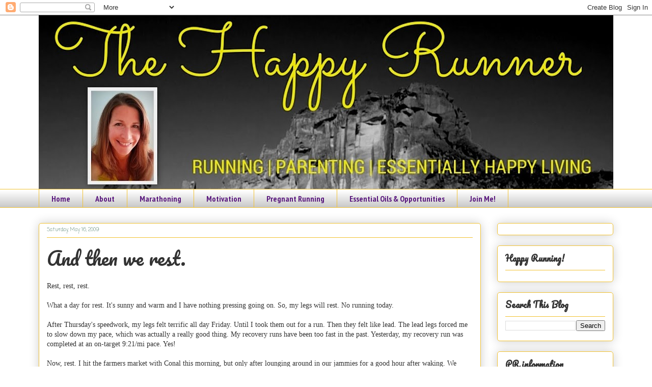

--- FILE ---
content_type: text/html; charset=UTF-8
request_url: https://thehappyrunner.blogspot.com/2009/05/and-then-we-rest.html
body_size: 22850
content:
<!DOCTYPE html>
<html class='v2' dir='ltr' xmlns='http://www.w3.org/1999/xhtml' xmlns:b='http://www.google.com/2005/gml/b' xmlns:data='http://www.google.com/2005/gml/data' xmlns:expr='http://www.google.com/2005/gml/expr'>
<head>
<link href='https://www.blogger.com/static/v1/widgets/335934321-css_bundle_v2.css' rel='stylesheet' type='text/css'/>
<meta content='IE=EmulateIE7' http-equiv='X-UA-Compatible'/>
<meta content='width=1100' name='viewport'/>
<meta content='text/html; charset=UTF-8' http-equiv='Content-Type'/>
<meta content='blogger' name='generator'/>
<link href='https://thehappyrunner.blogspot.com/favicon.ico' rel='icon' type='image/x-icon'/>
<link href='http://thehappyrunner.blogspot.com/2009/05/and-then-we-rest.html' rel='canonical'/>
<link rel="alternate" type="application/atom+xml" title="The Happy Runner - Atom" href="https://thehappyrunner.blogspot.com/feeds/posts/default" />
<link rel="alternate" type="application/rss+xml" title="The Happy Runner - RSS" href="https://thehappyrunner.blogspot.com/feeds/posts/default?alt=rss" />
<link rel="service.post" type="application/atom+xml" title="The Happy Runner - Atom" href="https://www.blogger.com/feeds/4387275476617323454/posts/default" />

<link rel="alternate" type="application/atom+xml" title="The Happy Runner - Atom" href="https://thehappyrunner.blogspot.com/feeds/6269616814125630976/comments/default" />
<!--Can't find substitution for tag [blog.ieCssRetrofitLinks]-->
<meta content='http://thehappyrunner.blogspot.com/2009/05/and-then-we-rest.html' property='og:url'/>
<meta content='And then we rest.' property='og:title'/>
<meta content='Rest, rest, rest. What a day for rest. It&#39;s sunny and warm and I have nothing pressing going on. So, my legs will rest. No running today. Af...' property='og:description'/>
<meta content='running, the happy runner, 5K, marathon, half marathon, half marathon training plans, pregnant running, running mother, 5K training plans, healthy giveaways' name='keywords'/>
<meta content='The Happy Runner' name='author'/>
<title>The Happy Runner: And then we rest.</title>
<style type='text/css'>@font-face{font-family:'Coming Soon';font-style:normal;font-weight:400;font-display:swap;src:url(//fonts.gstatic.com/s/comingsoon/v20/qWcuB6mzpYL7AJ2VfdQR1t-VWDnRsDkg.woff2)format('woff2');unicode-range:U+0000-00FF,U+0131,U+0152-0153,U+02BB-02BC,U+02C6,U+02DA,U+02DC,U+0304,U+0308,U+0329,U+2000-206F,U+20AC,U+2122,U+2191,U+2193,U+2212,U+2215,U+FEFF,U+FFFD;}@font-face{font-family:'PT Sans Narrow';font-style:normal;font-weight:700;font-display:swap;src:url(//fonts.gstatic.com/s/ptsansnarrow/v19/BngSUXNadjH0qYEzV7ab-oWlsbg95AiIW_3CRs-2UEU.woff2)format('woff2');unicode-range:U+0460-052F,U+1C80-1C8A,U+20B4,U+2DE0-2DFF,U+A640-A69F,U+FE2E-FE2F;}@font-face{font-family:'PT Sans Narrow';font-style:normal;font-weight:700;font-display:swap;src:url(//fonts.gstatic.com/s/ptsansnarrow/v19/BngSUXNadjH0qYEzV7ab-oWlsbg95AiBW_3CRs-2UEU.woff2)format('woff2');unicode-range:U+0301,U+0400-045F,U+0490-0491,U+04B0-04B1,U+2116;}@font-face{font-family:'PT Sans Narrow';font-style:normal;font-weight:700;font-display:swap;src:url(//fonts.gstatic.com/s/ptsansnarrow/v19/BngSUXNadjH0qYEzV7ab-oWlsbg95AiLW_3CRs-2UEU.woff2)format('woff2');unicode-range:U+0100-02BA,U+02BD-02C5,U+02C7-02CC,U+02CE-02D7,U+02DD-02FF,U+0304,U+0308,U+0329,U+1D00-1DBF,U+1E00-1E9F,U+1EF2-1EFF,U+2020,U+20A0-20AB,U+20AD-20C0,U+2113,U+2C60-2C7F,U+A720-A7FF;}@font-face{font-family:'PT Sans Narrow';font-style:normal;font-weight:700;font-display:swap;src:url(//fonts.gstatic.com/s/ptsansnarrow/v19/BngSUXNadjH0qYEzV7ab-oWlsbg95AiFW_3CRs-2.woff2)format('woff2');unicode-range:U+0000-00FF,U+0131,U+0152-0153,U+02BB-02BC,U+02C6,U+02DA,U+02DC,U+0304,U+0308,U+0329,U+2000-206F,U+20AC,U+2122,U+2191,U+2193,U+2212,U+2215,U+FEFF,U+FFFD;}@font-face{font-family:'Pacifico';font-style:normal;font-weight:400;font-display:swap;src:url(//fonts.gstatic.com/s/pacifico/v23/FwZY7-Qmy14u9lezJ-6K6MmBp0u-zK4.woff2)format('woff2');unicode-range:U+0460-052F,U+1C80-1C8A,U+20B4,U+2DE0-2DFF,U+A640-A69F,U+FE2E-FE2F;}@font-face{font-family:'Pacifico';font-style:normal;font-weight:400;font-display:swap;src:url(//fonts.gstatic.com/s/pacifico/v23/FwZY7-Qmy14u9lezJ-6D6MmBp0u-zK4.woff2)format('woff2');unicode-range:U+0301,U+0400-045F,U+0490-0491,U+04B0-04B1,U+2116;}@font-face{font-family:'Pacifico';font-style:normal;font-weight:400;font-display:swap;src:url(//fonts.gstatic.com/s/pacifico/v23/FwZY7-Qmy14u9lezJ-6I6MmBp0u-zK4.woff2)format('woff2');unicode-range:U+0102-0103,U+0110-0111,U+0128-0129,U+0168-0169,U+01A0-01A1,U+01AF-01B0,U+0300-0301,U+0303-0304,U+0308-0309,U+0323,U+0329,U+1EA0-1EF9,U+20AB;}@font-face{font-family:'Pacifico';font-style:normal;font-weight:400;font-display:swap;src:url(//fonts.gstatic.com/s/pacifico/v23/FwZY7-Qmy14u9lezJ-6J6MmBp0u-zK4.woff2)format('woff2');unicode-range:U+0100-02BA,U+02BD-02C5,U+02C7-02CC,U+02CE-02D7,U+02DD-02FF,U+0304,U+0308,U+0329,U+1D00-1DBF,U+1E00-1E9F,U+1EF2-1EFF,U+2020,U+20A0-20AB,U+20AD-20C0,U+2113,U+2C60-2C7F,U+A720-A7FF;}@font-face{font-family:'Pacifico';font-style:normal;font-weight:400;font-display:swap;src:url(//fonts.gstatic.com/s/pacifico/v23/FwZY7-Qmy14u9lezJ-6H6MmBp0u-.woff2)format('woff2');unicode-range:U+0000-00FF,U+0131,U+0152-0153,U+02BB-02BC,U+02C6,U+02DA,U+02DC,U+0304,U+0308,U+0329,U+2000-206F,U+20AC,U+2122,U+2191,U+2193,U+2212,U+2215,U+FEFF,U+FFFD;}</style>
<style id='page-skin-1' type='text/css'><!--
/*
-----------------------------------------------
Blogger Template Style
Name:     Awesome Inc.
Designer: Tina Chen
URL:      tinachen.org
----------------------------------------------- */
/* Content
----------------------------------------------- */
body {
font: normal normal 14px Georgia, Utopia, 'Palatino Linotype', Palatino, serif;;
color: #333333;
background: #ffffff none repeat scroll top left;
}
html body .content-outer {
min-width: 0;
max-width: 100%;
width: 100%;
}
a:link {
text-decoration: none;
color: #66d529;
}
a:visited {
text-decoration: none;
color: #3c7d17;
}
a:hover {
text-decoration: underline;
color: #66d529;
}
.body-fauxcolumn-outer .cap-top {
position: absolute;
z-index: 1;
height: 276px;
width: 100%;
background: transparent none repeat-x scroll top left;
_background-image: none;
}
/* Columns
----------------------------------------------- */
.content-inner {
padding: 0;
}
.header-inner .section {
margin: 0 16px;
}
.tabs-inner .section {
margin: 0 16px;
}
.main-inner {
padding-top: 30px;
}
.main-inner .column-center-inner,
.main-inner .column-left-inner,
.main-inner .column-right-inner {
padding: 0 5px;
}
*+html body .main-inner .column-center-inner {
margin-top: -30px;
}
#layout .main-inner .column-center-inner {
margin-top: 0;
}
/* Header
----------------------------------------------- */
.header-outer {
margin: 0 0 0 0;
background: transparent none repeat scroll 0 0;
}
.Header h1 {
font: normal normal 42px Georgia, Utopia, 'Palatino Linotype', Palatino, serif;;
color: #e1ffab;
text-shadow: 0 0 -1px #000000;
}
.Header h1 a {
color: #e1ffab;
}
.Header .description {
font: italic normal 16px Georgia, Utopia, 'Palatino Linotype', Palatino, serif;;
color: #6a9081;
}
.header-inner .Header .titlewrapper,
.header-inner .Header .descriptionwrapper {
padding-left: 0;
padding-right: 0;
margin-bottom: 0;
}
.header-inner .Header .titlewrapper {
padding-top: 22px;
}
/* Tabs
----------------------------------------------- */
.tabs-outer {
overflow: hidden;
position: relative;
background: transparent url(//www.blogblog.com/1kt/awesomeinc/tabs_gradient_light.png) repeat scroll 0 0;
}
#layout .tabs-outer {
overflow: visible;
}
.tabs-cap-top, .tabs-cap-bottom {
position: absolute;
width: 100%;
border-top: 1px solid #f1c232;
}
.tabs-cap-bottom {
bottom: 0;
}
.tabs-inner .widget li a {
display: inline-block;
margin: 0;
padding: .6em 1.5em;
font: normal bold 16px PT Sans Narrow;
color: #58177d;
border-top: 1px solid #f1c232;
border-bottom: 1px solid #f1c232;
border-left: 1px solid #f1c232;
height: 16px;
line-height: 16px;
}
.tabs-inner .widget li:last-child a {
border-right: 1px solid #f1c232;
}
.tabs-inner .widget li.selected a, .tabs-inner .widget li a:hover {
background: #f1c232 url(//www.blogblog.com/1kt/awesomeinc/tabs_gradient_light.png) repeat-x scroll 0 -100px;
color: #ffffff;
}
/* Headings
----------------------------------------------- */
h2 {
font: normal bold 16px Pacifico;
color: #333333;
}
/* Widgets
----------------------------------------------- */
.main-inner .section {
margin: 0 27px;
padding: 0;
}
.main-inner .column-left-outer,
.main-inner .column-right-outer {
margin-top: 0;
}
#layout .main-inner .column-left-outer,
#layout .main-inner .column-right-outer {
margin-top: 0;
}
.main-inner .column-left-inner,
.main-inner .column-right-inner {
background: #ffffff none repeat 0 0;
-moz-box-shadow: 0 0 0 rgba(0, 0, 0, .2);
-webkit-box-shadow: 0 0 0 rgba(0, 0, 0, .2);
-goog-ms-box-shadow: 0 0 0 rgba(0, 0, 0, .2);
box-shadow: 0 0 0 rgba(0, 0, 0, .2);
-moz-border-radius: 5px;
-webkit-border-radius: 5px;
-goog-ms-border-radius: 5px;
border-radius: 5px;
}
#layout .main-inner .column-left-inner,
#layout .main-inner .column-right-inner {
margin-top: 0;
}
.sidebar .widget {
font: normal normal 12px Georgia, Utopia, 'Palatino Linotype', Palatino, serif;;
color: #333333;
}
.sidebar .widget a:link {
color: #e69138;
}
.sidebar .widget a:visited {
color: #3c7d17;
}
.sidebar .widget a:hover {
color: #66d529;
}
.sidebar .widget h2 {
text-shadow: 0 0 -1px #000000;
}
.main-inner .widget {
background-color: #ffffff;
border: 1px solid #f1c232;
padding: 0 15px 15px;
margin: 20px -16px;
-moz-box-shadow: 0 0 20px rgba(0, 0, 0, .2);
-webkit-box-shadow: 0 0 20px rgba(0, 0, 0, .2);
-goog-ms-box-shadow: 0 0 20px rgba(0, 0, 0, .2);
box-shadow: 0 0 20px rgba(0, 0, 0, .2);
-moz-border-radius: 5px;
-webkit-border-radius: 5px;
-goog-ms-border-radius: 5px;
border-radius: 5px;
}
.main-inner .widget h2 {
margin: 0 -0;
padding: .6em 0 .5em;
border-bottom: 1px solid #ffffff;
}
.footer-inner .widget h2 {
padding: 0 0 .4em;
border-bottom: 1px solid #ffffff;
}
.main-inner .widget h2 + div, .footer-inner .widget h2 + div {
border-top: 1px solid #f1c232;
padding-top: 8px;
}
.main-inner .widget .widget-content {
margin: 0 -0;
padding: 7px 0 0;
}
.main-inner .widget ul, .main-inner .widget #ArchiveList ul.flat {
margin: -8px -15px 0;
padding: 0;
list-style: none;
}
.main-inner .widget #ArchiveList {
margin: -8px 0 0;
}
.main-inner .widget ul li, .main-inner .widget #ArchiveList ul.flat li {
padding: .5em 15px;
text-indent: 0;
color: #666666;
border-top: 0 solid #f1c232;
border-bottom: 1px solid #ffffff;
}
.main-inner .widget #ArchiveList ul li {
padding-top: .25em;
padding-bottom: .25em;
}
.main-inner .widget ul li:first-child, .main-inner .widget #ArchiveList ul.flat li:first-child {
border-top: none;
}
.main-inner .widget ul li:last-child, .main-inner .widget #ArchiveList ul.flat li:last-child {
border-bottom: none;
}
.post-body {
position: relative;
}
.main-inner .widget .post-body ul {
padding: 0 2.5em;
margin: .5em 0;
list-style: disc;
}
.main-inner .widget .post-body ul li {
padding: 0.25em 0;
margin-bottom: .25em;
color: #333333;
border: none;
}
.footer-inner .widget ul {
padding: 0;
list-style: none;
}
.widget .zippy {
color: #666666;
}
/* Posts
----------------------------------------------- */
body .main-inner .Blog {
padding: 0;
margin-bottom: 1em;
background-color: transparent;
border: none;
-moz-box-shadow: 0 0 0 rgba(0, 0, 0, 0);
-webkit-box-shadow: 0 0 0 rgba(0, 0, 0, 0);
-goog-ms-box-shadow: 0 0 0 rgba(0, 0, 0, 0);
box-shadow: 0 0 0 rgba(0, 0, 0, 0);
}
.main-inner .section:last-child .Blog:last-child {
padding: 0;
margin-bottom: 1em;
}
.main-inner .widget h2.date-header {
margin: 0 -15px 1px;
padding: 0 0 0 0;
font: normal normal 10px Coming Soon;
color: #6a9081;
background: transparent none no-repeat scroll top left;
border-top: 0 solid #22b18d;
border-bottom: 1px solid #ffffff;
-moz-border-radius-topleft: 0;
-moz-border-radius-topright: 0;
-webkit-border-top-left-radius: 0;
-webkit-border-top-right-radius: 0;
border-top-left-radius: 0;
border-top-right-radius: 0;
position: static;
bottom: 100%;
right: 15px;
text-shadow: 0 0 -1px #000000;
}
.main-inner .widget h2.date-header span {
font: normal normal 10px Coming Soon;
display: block;
padding: .5em 15px;
border-left: 0 solid #22b18d;
border-right: 0 solid #22b18d;
}
.date-outer {
position: relative;
margin: 30px 0 20px;
padding: 0 15px;
background-color: #ffffff;
border: 1px solid #f1c232;
-moz-box-shadow: 0 0 20px rgba(0, 0, 0, .2);
-webkit-box-shadow: 0 0 20px rgba(0, 0, 0, .2);
-goog-ms-box-shadow: 0 0 20px rgba(0, 0, 0, .2);
box-shadow: 0 0 20px rgba(0, 0, 0, .2);
-moz-border-radius: 5px;
-webkit-border-radius: 5px;
-goog-ms-border-radius: 5px;
border-radius: 5px;
}
.date-outer:first-child {
margin-top: 0;
}
.date-outer:last-child {
margin-bottom: 20px;
-moz-border-radius-bottomleft: 5px;
-moz-border-radius-bottomright: 5px;
-webkit-border-bottom-left-radius: 5px;
-webkit-border-bottom-right-radius: 5px;
-goog-ms-border-bottom-left-radius: 5px;
-goog-ms-border-bottom-right-radius: 5px;
border-bottom-left-radius: 5px;
border-bottom-right-radius: 5px;
}
.date-posts {
margin: 0 -0;
padding: 0 0;
clear: both;
}
.post-outer, .inline-ad {
border-top: 1px solid #22b18d;
margin: 0 -0;
padding: 15px 0;
}
.post-outer {
padding-bottom: 10px;
}
.post-outer:first-child {
padding-top: 0;
border-top: none;
}
.post-outer:last-child, .inline-ad:last-child {
border-bottom: none;
}
.post-body {
position: relative;
}
.post-body img {
padding: 8px;
background: #ffffff;
border: 1px solid #ffffff;
-moz-box-shadow: 0 0 20px rgba(0, 0, 0, .2);
-webkit-box-shadow: 0 0 20px rgba(0, 0, 0, .2);
box-shadow: 0 0 20px rgba(0, 0, 0, .2);
-moz-border-radius: 5px;
-webkit-border-radius: 5px;
border-radius: 5px;
}
h3.post-title, h4 {
font: normal normal 36px Pacifico;
color: #333333;
}
h3.post-title a {
font: normal normal 36px Pacifico;
color: #333333;
}
h3.post-title a:hover {
color: #66d529;
text-decoration: underline;
}
.post-header {
margin: 0 0 1em;
}
.post-body {
line-height: 1.4;
}
.post-outer h2 {
color: #333333;
}
.post-footer {
margin: 1.5em 0 0;
}
#blog-pager {
padding: 15px;
font-size: 120%;
background-color: #fafefb;
border: 1px solid #f1c232;
-moz-box-shadow: 0 0 20px rgba(0, 0, 0, .2);
-webkit-box-shadow: 0 0 20px rgba(0, 0, 0, .2);
-goog-ms-box-shadow: 0 0 20px rgba(0, 0, 0, .2);
box-shadow: 0 0 20px rgba(0, 0, 0, .2);
-moz-border-radius: 5px;
-webkit-border-radius: 5px;
-goog-ms-border-radius: 5px;
border-radius: 5px;
-moz-border-radius-topleft: 5px;
-moz-border-radius-topright: 5px;
-webkit-border-top-left-radius: 5px;
-webkit-border-top-right-radius: 5px;
-goog-ms-border-top-left-radius: 5px;
-goog-ms-border-top-right-radius: 5px;
border-top-left-radius: 5px;
border-top-right-radius-topright: 5px;
margin-top: 1em;
}
.blog-feeds, .post-feeds {
margin: 1em 0;
text-align: center;
color: #333333;
}
.blog-feeds a, .post-feeds a {
color: #66d529;
}
.blog-feeds a:visited, .post-feeds a:visited {
color: #3c7d17;
}
.blog-feeds a:hover, .post-feeds a:hover {
color: #66d529;
}
.post-outer .comments {
margin-top: 2em;
}
/* Comments
----------------------------------------------- */
.comments .comments-content .icon.blog-author {
background-repeat: no-repeat;
background-image: url([data-uri]);
}
.comments .comments-content .loadmore a {
border-top: 1px solid #f1c232;
border-bottom: 1px solid #f1c232;
}
.comments .continue {
border-top: 2px solid #f1c232;
}
/* Footer
----------------------------------------------- */
.footer-outer {
margin: -20px 0 -1px;
padding: 20px 0 0;
color: #333333;
overflow: hidden;
}
.footer-fauxborder-left {
border-top: 1px solid #f1c232;
background: #fafefb none repeat scroll 0 0;
-moz-box-shadow: 0 0 20px rgba(0, 0, 0, .2);
-webkit-box-shadow: 0 0 20px rgba(0, 0, 0, .2);
-goog-ms-box-shadow: 0 0 20px rgba(0, 0, 0, .2);
box-shadow: 0 0 20px rgba(0, 0, 0, .2);
margin: 0 -20px;
}
/* Mobile
----------------------------------------------- */
body.mobile {
background-size: auto;
}
.mobile .body-fauxcolumn-outer {
background: transparent none repeat scroll top left;
}
*+html body.mobile .main-inner .column-center-inner {
margin-top: 0;
}
.mobile .main-inner .widget {
padding: 0 0 15px;
}
.mobile .main-inner .widget h2 + div,
.mobile .footer-inner .widget h2 + div {
border-top: none;
padding-top: 0;
}
.mobile .footer-inner .widget h2 {
padding: 0.5em 0;
border-bottom: none;
}
.mobile .main-inner .widget .widget-content {
margin: 0;
padding: 7px 0 0;
}
.mobile .main-inner .widget ul,
.mobile .main-inner .widget #ArchiveList ul.flat {
margin: 0 -15px 0;
}
.mobile .main-inner .widget h2.date-header {
right: 0;
}
.mobile .date-header span {
padding: 0.4em 0;
}
.mobile .date-outer:first-child {
margin-bottom: 0;
border: 1px solid #f1c232;
-moz-border-radius-topleft: 5px;
-moz-border-radius-topright: 5px;
-webkit-border-top-left-radius: 5px;
-webkit-border-top-right-radius: 5px;
-goog-ms-border-top-left-radius: 5px;
-goog-ms-border-top-right-radius: 5px;
border-top-left-radius: 5px;
border-top-right-radius: 5px;
}
.mobile .date-outer {
border-color: #f1c232;
border-width: 0 1px 1px;
}
.mobile .date-outer:last-child {
margin-bottom: 0;
}
.mobile .main-inner {
padding: 0;
}
.mobile .header-inner .section {
margin: 0;
}
.mobile .post-outer, .mobile .inline-ad {
padding: 5px 0;
}
.mobile .tabs-inner .section {
margin: 0 10px;
}
.mobile .main-inner .widget h2 {
margin: 0;
padding: 0;
}
.mobile .main-inner .widget h2.date-header span {
padding: 0;
}
.mobile .main-inner .widget .widget-content {
margin: 0;
padding: 7px 0 0;
}
.mobile #blog-pager {
border: 1px solid transparent;
background: #fafefb none repeat scroll 0 0;
}
.mobile .main-inner .column-left-inner,
.mobile .main-inner .column-right-inner {
background: #ffffff none repeat 0 0;
-moz-box-shadow: none;
-webkit-box-shadow: none;
-goog-ms-box-shadow: none;
box-shadow: none;
}
.mobile .date-posts {
margin: 0;
padding: 0;
}
.mobile .footer-fauxborder-left {
margin: 0;
border-top: inherit;
}
.mobile .main-inner .section:last-child .Blog:last-child {
margin-bottom: 0;
}
.mobile-index-contents {
color: #333333;
}
.mobile .mobile-link-button {
background: #66d529 url(//www.blogblog.com/1kt/awesomeinc/tabs_gradient_light.png) repeat scroll 0 0;
}
.mobile-link-button a:link, .mobile-link-button a:visited {
color: #ffffff;
}
.mobile .tabs-inner .PageList .widget-content {
background: transparent;
border-top: 1px solid;
border-color: #f1c232;
color: #58177d;
}
.mobile .tabs-inner .PageList .widget-content .pagelist-arrow {
border-left: 1px solid #f1c232;
}

--></style>
<style id='template-skin-1' type='text/css'><!--
body {
min-width: 1160px;
}
.content-outer, .content-fauxcolumn-outer, .region-inner {
min-width: 1160px;
max-width: 1160px;
_width: 1160px;
}
.main-inner .columns {
padding-left: 0px;
padding-right: 260px;
}
.main-inner .fauxcolumn-center-outer {
left: 0px;
right: 260px;
/* IE6 does not respect left and right together */
_width: expression(this.parentNode.offsetWidth -
parseInt("0px") -
parseInt("260px") + 'px');
}
.main-inner .fauxcolumn-left-outer {
width: 0px;
}
.main-inner .fauxcolumn-right-outer {
width: 260px;
}
.main-inner .column-left-outer {
width: 0px;
right: 100%;
margin-left: -0px;
}
.main-inner .column-right-outer {
width: 260px;
margin-right: -260px;
}
#layout {
min-width: 0;
}
#layout .content-outer {
min-width: 0;
width: 800px;
}
#layout .region-inner {
min-width: 0;
width: auto;
}
--></style>
<script type='text/javascript'>

  var _gaq = _gaq || [];
  _gaq.push(['_setAccount', 'UA-4966148-1']);
  _gaq.push(['_trackPageview']);

  (function() {
    var ga = document.createElement('script'); ga.type = 'text/javascript'; ga.async = true;
    ga.src = ('https:' == document.location.protocol ? 'https://ssl' : 'http://www') + '.google-analytics.com/ga.js';
    var s = document.getElementsByTagName('script')[0]; s.parentNode.insertBefore(ga, s);
  })();

</script>
<link href='https://www.blogger.com/dyn-css/authorization.css?targetBlogID=4387275476617323454&amp;zx=b8a13d59-cbf0-443c-9fbe-6c36f7f0c09e' media='none' onload='if(media!=&#39;all&#39;)media=&#39;all&#39;' rel='stylesheet'/><noscript><link href='https://www.blogger.com/dyn-css/authorization.css?targetBlogID=4387275476617323454&amp;zx=b8a13d59-cbf0-443c-9fbe-6c36f7f0c09e' rel='stylesheet'/></noscript>
<meta name='google-adsense-platform-account' content='ca-host-pub-1556223355139109'/>
<meta name='google-adsense-platform-domain' content='blogspot.com'/>

</head>
<body class='loading variant-renewable'>
<div class='navbar section' id='navbar'><div class='widget Navbar' data-version='1' id='Navbar1'><script type="text/javascript">
    function setAttributeOnload(object, attribute, val) {
      if(window.addEventListener) {
        window.addEventListener('load',
          function(){ object[attribute] = val; }, false);
      } else {
        window.attachEvent('onload', function(){ object[attribute] = val; });
      }
    }
  </script>
<div id="navbar-iframe-container"></div>
<script type="text/javascript" src="https://apis.google.com/js/platform.js"></script>
<script type="text/javascript">
      gapi.load("gapi.iframes:gapi.iframes.style.bubble", function() {
        if (gapi.iframes && gapi.iframes.getContext) {
          gapi.iframes.getContext().openChild({
              url: 'https://www.blogger.com/navbar/4387275476617323454?po\x3d6269616814125630976\x26origin\x3dhttps://thehappyrunner.blogspot.com',
              where: document.getElementById("navbar-iframe-container"),
              id: "navbar-iframe"
          });
        }
      });
    </script><script type="text/javascript">
(function() {
var script = document.createElement('script');
script.type = 'text/javascript';
script.src = '//pagead2.googlesyndication.com/pagead/js/google_top_exp.js';
var head = document.getElementsByTagName('head')[0];
if (head) {
head.appendChild(script);
}})();
</script>
</div></div>
<div class='body-fauxcolumns'>
<div class='fauxcolumn-outer body-fauxcolumn-outer'>
<div class='cap-top'>
<div class='cap-left'></div>
<div class='cap-right'></div>
</div>
<div class='fauxborder-left'>
<div class='fauxborder-right'></div>
<div class='fauxcolumn-inner'>
</div>
</div>
<div class='cap-bottom'>
<div class='cap-left'></div>
<div class='cap-right'></div>
</div>
</div>
</div>
<div class='content'>
<div class='content-fauxcolumns'>
<div class='fauxcolumn-outer content-fauxcolumn-outer'>
<div class='cap-top'>
<div class='cap-left'></div>
<div class='cap-right'></div>
</div>
<div class='fauxborder-left'>
<div class='fauxborder-right'></div>
<div class='fauxcolumn-inner'>
</div>
</div>
<div class='cap-bottom'>
<div class='cap-left'></div>
<div class='cap-right'></div>
</div>
</div>
</div>
<div class='content-outer'>
<div class='content-cap-top cap-top'>
<div class='cap-left'></div>
<div class='cap-right'></div>
</div>
<div class='fauxborder-left content-fauxborder-left'>
<div class='fauxborder-right content-fauxborder-right'></div>
<div class='content-inner'>
<header>
<div class='header-outer'>
<div class='header-cap-top cap-top'>
<div class='cap-left'></div>
<div class='cap-right'></div>
</div>
<div class='fauxborder-left header-fauxborder-left'>
<div class='fauxborder-right header-fauxborder-right'></div>
<div class='region-inner header-inner'>
<div class='header section' id='header'><div class='widget Header' data-version='1' id='Header1'>
<div id='header-inner'>
<a href='https://thehappyrunner.blogspot.com/' style='display: block'>
<img alt='The Happy Runner' height='341px; ' id='Header1_headerimg' src='https://blogger.googleusercontent.com/img/b/R29vZ2xl/AVvXsEjbiq8iUkRiW7hFOkGZ_br7Cp-z5rWk-HpA4ZT0wtJlToF6BQ2yxyQlAdKT3qagL0tqp4rwpenUJU6pDnTk_YN9Jej-x3CC0F7CM07V6lP8-al0Ylqt8xMpI_EC8Rs3R4j493DyfsSosrQ/s1128/hr+cover.jpg' style='display: block' width='1128px; '/>
</a>
</div>
</div></div>
</div>
</div>
<div class='header-cap-bottom cap-bottom'>
<div class='cap-left'></div>
<div class='cap-right'></div>
</div>
</div>
</header>
<div class='tabs-outer'>
<div class='tabs-cap-top cap-top'>
<div class='cap-left'></div>
<div class='cap-right'></div>
</div>
<div class='fauxborder-left tabs-fauxborder-left'>
<div class='fauxborder-right tabs-fauxborder-right'></div>
<div class='region-inner tabs-inner'>
<div class='tabs section' id='crosscol'><div class='widget PageList' data-version='1' id='PageList1'>
<h2>Pages</h2>
<div class='widget-content'>
<ul>
<li>
<a href='https://thehappyrunner.blogspot.com/'>Home</a>
</li>
<li>
<a href='https://thehappyrunner.blogspot.com/p/about-me.html'>About</a>
</li>
<li>
<a href='https://thehappyrunner.blogspot.com/p/marathon-training.html'>Marathoning</a>
</li>
<li>
<a href='https://thehappyrunner.blogspot.com/p/motivation.html'>Motivation</a>
</li>
<li>
<a href='https://thehappyrunner.blogspot.com/p/pregnant-running.html'>Pregnant Running</a>
</li>
<li>
<a href='https://thehappyrunner.blogspot.com/p/essential-oils.html'>Essential Oils &amp; Opportunities</a>
</li>
<li>
<a href='https://thehappyrunner.blogspot.com/p/join-me.html'>Join Me!</a>
</li>
</ul>
<div class='clear'></div>
</div>
</div></div>
<div class='tabs no-items section' id='crosscol-overflow'></div>
</div>
</div>
<div class='tabs-cap-bottom cap-bottom'>
<div class='cap-left'></div>
<div class='cap-right'></div>
</div>
</div>
<div class='main-outer'>
<div class='main-cap-top cap-top'>
<div class='cap-left'></div>
<div class='cap-right'></div>
</div>
<div class='fauxborder-left main-fauxborder-left'>
<div class='fauxborder-right main-fauxborder-right'></div>
<div class='region-inner main-inner'>
<div class='columns fauxcolumns'>
<div class='fauxcolumn-outer fauxcolumn-center-outer'>
<div class='cap-top'>
<div class='cap-left'></div>
<div class='cap-right'></div>
</div>
<div class='fauxborder-left'>
<div class='fauxborder-right'></div>
<div class='fauxcolumn-inner'>
</div>
</div>
<div class='cap-bottom'>
<div class='cap-left'></div>
<div class='cap-right'></div>
</div>
</div>
<div class='fauxcolumn-outer fauxcolumn-left-outer'>
<div class='cap-top'>
<div class='cap-left'></div>
<div class='cap-right'></div>
</div>
<div class='fauxborder-left'>
<div class='fauxborder-right'></div>
<div class='fauxcolumn-inner'>
</div>
</div>
<div class='cap-bottom'>
<div class='cap-left'></div>
<div class='cap-right'></div>
</div>
</div>
<div class='fauxcolumn-outer fauxcolumn-right-outer'>
<div class='cap-top'>
<div class='cap-left'></div>
<div class='cap-right'></div>
</div>
<div class='fauxborder-left'>
<div class='fauxborder-right'></div>
<div class='fauxcolumn-inner'>
</div>
</div>
<div class='cap-bottom'>
<div class='cap-left'></div>
<div class='cap-right'></div>
</div>
</div>
<!-- corrects IE6 width calculation -->
<div class='columns-inner'>
<div class='column-center-outer'>
<div class='column-center-inner'>
<div class='main section' id='main'><div class='widget Blog' data-version='1' id='Blog1'>
<div class='blog-posts hfeed'>

          <div class="date-outer">
        
<h2 class='date-header'><span>Saturday, May 16, 2009</span></h2>

          <div class="date-posts">
        
<div class='post-outer'>
<div class='post hentry'>
<a name='6269616814125630976'></a>
<h3 class='post-title entry-title'>
<a href='https://thehappyrunner.blogspot.com/2009/05/and-then-we-rest.html'>And then we rest.</a>
</h3>
<div class='post-header'>
<div class='post-header-line-1'></div>
</div>
<div class='post-body entry-content'>
<p>Rest, rest, rest.<br /><br />What a day for rest. It's sunny and warm and I have nothing pressing going on. So, my legs will rest. No running today.<br /><br />After Thursday's speedwork, my legs felt terrific all day Friday. Until I took them out for a run. Then they felt like lead. The lead legs forced me to slow down my pace, which was actually a really good thing. My recovery runs have been too fast in the past. Yesterday, my recovery run was completed at an on-target 9:21/mi pace. Yes!<br /><br />Now, rest. I hit the farmers market with Conal this morning, but only after lounging around in our jammies for a good hour after waking. We came home for lunch and a tickle fest.<br /><br />This rest will do me good.<br /><br />Are you resting? Racing? Just taking it all in? Whatever you're up to, I hope you're having fun!<br /><br />~ Felice</p>
<div style='clear: both;'></div>
</div>
<div class='post-footer'>
<div class='post-footer-line post-footer-line-1'><span class='post-author vcard'>
</span>
<span class='post-timestamp'>
</span>
<span class='post-comment-link'>
</span>
<span class='post-icons'>
<span class='item-action'>
<a href='https://www.blogger.com/email-post/4387275476617323454/6269616814125630976' title='Email Post'>
<img alt="" class="icon-action" height="13" src="//img1.blogblog.com/img/icon18_email.gif" width="18">
</a>
</span>
<span class='item-control blog-admin pid-2123735635'>
<a href='https://www.blogger.com/post-edit.g?blogID=4387275476617323454&postID=6269616814125630976&from=pencil' title='Edit Post'>
<img alt='' class='icon-action' height='18' src='https://resources.blogblog.com/img/icon18_edit_allbkg.gif' width='18'/>
</a>
</span>
</span>
</div>
<div class='post-footer-line post-footer-line-2'><span class='post-labels'>
Labels:
<a href='https://thehappyrunner.blogspot.com/search/label/rest%20up' rel='tag'>rest up</a>,
<a href='https://thehappyrunner.blogspot.com/search/label/running' rel='tag'>running</a>
</span>
</div>
<div class='post-footer-line post-footer-line-3'></div>
</div>
</div>
<div class='comments' id='comments'>
<a name='comments'></a>
<h4>17 comments:</h4>
<div id='Blog1_comments-block-wrapper'>
<dl class='avatar-comment-indent' id='comments-block'>
<dt class='comment-author ' id='c1227275393047091139'>
<a name='c1227275393047091139'></a>
<div class="avatar-image-container vcard"><span dir="ltr"><a href="https://www.blogger.com/profile/09601848087402528859" target="" rel="nofollow" onclick="" class="avatar-hovercard" id="av-1227275393047091139-09601848087402528859"><img src="https://resources.blogblog.com/img/blank.gif" width="35" height="35" class="delayLoad" style="display: none;" longdesc="//blogger.googleusercontent.com/img/b/R29vZ2xl/AVvXsEi-DoMV5ro6XMukBhmsxEZ1PwnhPwxUv6nt4n56iyJ2xLwPYFqjtsKA3kJGQ_9c2DVsvjjrcBoMm_oq0fUtNQASZECoHqO_REVQdu2jmBNLgYKzNIx54cM0eRz0PfmkJR4/s45-c/amanda-300x182.jpg" alt="" title="Manderz">

<noscript><img src="//blogger.googleusercontent.com/img/b/R29vZ2xl/AVvXsEi-DoMV5ro6XMukBhmsxEZ1PwnhPwxUv6nt4n56iyJ2xLwPYFqjtsKA3kJGQ_9c2DVsvjjrcBoMm_oq0fUtNQASZECoHqO_REVQdu2jmBNLgYKzNIx54cM0eRz0PfmkJR4/s45-c/amanda-300x182.jpg" width="35" height="35" class="photo" alt=""></noscript></a></span></div>
<a href='https://www.blogger.com/profile/09601848087402528859' rel='nofollow'>Manderz</a>
said...
</dt>
<dd class='comment-body' id='Blog1_cmt-1227275393047091139'>
<p>
I'm curious what farmers market you go to? I've been looking for a good one! Have you been to the one at the crossings? is it any good?
</p>
</dd>
<dd class='comment-footer'>
<span class='comment-timestamp'>
<a href='https://thehappyrunner.blogspot.com/2009/05/and-then-we-rest.html?showComment=1242497040000#c1227275393047091139' title='comment permalink'>
May 16, 2009 at 2:04&#8239;PM
</a>
<span class='item-control blog-admin pid-2070435886'>
<a class='comment-delete' href='https://www.blogger.com/comment/delete/4387275476617323454/1227275393047091139' title='Delete Comment'>
<img src='https://resources.blogblog.com/img/icon_delete13.gif'/>
</a>
</span>
</span>
</dd>
<dt class='comment-author ' id='c2738097235522437729'>
<a name='c2738097235522437729'></a>
<div class="avatar-image-container vcard"><span dir="ltr"><a href="https://www.blogger.com/profile/08230997094889375925" target="" rel="nofollow" onclick="" class="avatar-hovercard" id="av-2738097235522437729-08230997094889375925"><img src="https://resources.blogblog.com/img/blank.gif" width="35" height="35" class="delayLoad" style="display: none;" longdesc="//blogger.googleusercontent.com/img/b/R29vZ2xl/AVvXsEhkDlxLWJ7GfWOjwtfx6wrU1Am8PwH9kCJ4bGBEN3rsEJ8zhvh6KIC2SI5LixueQciD5oHs3pZ0OKRvmsdUrixUcOAwB3z9HVsE_wxP4mMuEzsIKHG0ruybY5eO0fgXWg/s45-c/32058-814-023f.jpg" alt="" title="Marlene">

<noscript><img src="//blogger.googleusercontent.com/img/b/R29vZ2xl/AVvXsEhkDlxLWJ7GfWOjwtfx6wrU1Am8PwH9kCJ4bGBEN3rsEJ8zhvh6KIC2SI5LixueQciD5oHs3pZ0OKRvmsdUrixUcOAwB3z9HVsE_wxP4mMuEzsIKHG0ruybY5eO0fgXWg/s45-c/32058-814-023f.jpg" width="35" height="35" class="photo" alt=""></noscript></a></span></div>
<a href='https://www.blogger.com/profile/08230997094889375925' rel='nofollow'>Marlene</a>
said...
</dt>
<dd class='comment-body' id='Blog1_cmt-2738097235522437729'>
<p>
Sounds like a wonderful day! Enjoy!<br /><br />Love the new layout, btw!
</p>
</dd>
<dd class='comment-footer'>
<span class='comment-timestamp'>
<a href='https://thehappyrunner.blogspot.com/2009/05/and-then-we-rest.html?showComment=1242499200000#c2738097235522437729' title='comment permalink'>
May 16, 2009 at 2:40&#8239;PM
</a>
<span class='item-control blog-admin pid-1960834453'>
<a class='comment-delete' href='https://www.blogger.com/comment/delete/4387275476617323454/2738097235522437729' title='Delete Comment'>
<img src='https://resources.blogblog.com/img/icon_delete13.gif'/>
</a>
</span>
</span>
</dd>
<dt class='comment-author ' id='c3793441350433905461'>
<a name='c3793441350433905461'></a>
<div class="avatar-image-container avatar-stock"><span dir="ltr"><img src="//resources.blogblog.com/img/blank.gif" width="35" height="35" alt="" title="Anonymous">

</span></div>
Anonymous
said...
</dt>
<dd class='comment-body' id='Blog1_cmt-3793441350433905461'>
<p>
Enjoy your free day! Mine is tomorrow. Whoohooo! :)
</p>
</dd>
<dd class='comment-footer'>
<span class='comment-timestamp'>
<a href='https://thehappyrunner.blogspot.com/2009/05/and-then-we-rest.html?showComment=1242509340000#c3793441350433905461' title='comment permalink'>
May 16, 2009 at 5:29&#8239;PM
</a>
<span class='item-control blog-admin pid-420454888'>
<a class='comment-delete' href='https://www.blogger.com/comment/delete/4387275476617323454/3793441350433905461' title='Delete Comment'>
<img src='https://resources.blogblog.com/img/icon_delete13.gif'/>
</a>
</span>
</span>
</dd>
<dt class='comment-author ' id='c4606467401675889789'>
<a name='c4606467401675889789'></a>
<div class="avatar-image-container vcard"><span dir="ltr"><a href="https://www.blogger.com/profile/10256586100139898901" target="" rel="nofollow" onclick="" class="avatar-hovercard" id="av-4606467401675889789-10256586100139898901"><img src="https://resources.blogblog.com/img/blank.gif" width="35" height="35" class="delayLoad" style="display: none;" longdesc="//blogger.googleusercontent.com/img/b/R29vZ2xl/AVvXsEg4v9uy6oTtTs95P-t3Ss4DYLcb_B020k6VRgePFJBseOFyilFGmvJPD4SzNeuX7mlQjE6VglIRbBUeHnM1XvOC1yW8QPfmWEfz9L5EWxG6lw6VYuDK_LL6yKfr60y_Fnw/s45-c/twitter+profile+orange.jpg" alt="" title="RunnerMom">

<noscript><img src="//blogger.googleusercontent.com/img/b/R29vZ2xl/AVvXsEg4v9uy6oTtTs95P-t3Ss4DYLcb_B020k6VRgePFJBseOFyilFGmvJPD4SzNeuX7mlQjE6VglIRbBUeHnM1XvOC1yW8QPfmWEfz9L5EWxG6lw6VYuDK_LL6yKfr60y_Fnw/s45-c/twitter+profile+orange.jpg" width="35" height="35" class="photo" alt=""></noscript></a></span></div>
<a href='https://www.blogger.com/profile/10256586100139898901' rel='nofollow'>RunnerMom</a>
said...
</dt>
<dd class='comment-body' id='Blog1_cmt-4606467401675889789'>
<p>
My legs have been lead since the marathon.  I think I did too much, too soon.<br /><br />I'm going to take your post to heart and rest a couple of days!
</p>
</dd>
<dd class='comment-footer'>
<span class='comment-timestamp'>
<a href='https://thehappyrunner.blogspot.com/2009/05/and-then-we-rest.html?showComment=1242514620000#c4606467401675889789' title='comment permalink'>
May 16, 2009 at 6:57&#8239;PM
</a>
<span class='item-control blog-admin pid-671709221'>
<a class='comment-delete' href='https://www.blogger.com/comment/delete/4387275476617323454/4606467401675889789' title='Delete Comment'>
<img src='https://resources.blogblog.com/img/icon_delete13.gif'/>
</a>
</span>
</span>
</dd>
<dt class='comment-author ' id='c5943568565586027602'>
<a name='c5943568565586027602'></a>
<div class="avatar-image-container vcard"><span dir="ltr"><a href="https://www.blogger.com/profile/06682544783447692429" target="" rel="nofollow" onclick="" class="avatar-hovercard" id="av-5943568565586027602-06682544783447692429"><img src="https://resources.blogblog.com/img/blank.gif" width="35" height="35" class="delayLoad" style="display: none;" longdesc="//blogger.googleusercontent.com/img/b/R29vZ2xl/AVvXsEjoogMPKTAsXx8VzIGhghbgVSzPqtrySsCZIqb0yLj9fPlZCBGb2jE5gIHeLMi7rSI2dC9VwHl8-ElucfwNJH09E9ACHozluwUEoHwL1pybt9r2d_xuOEV1dUKTizyIAQ/s45-c/IMG_1519.JPG" alt="" title="Amy">

<noscript><img src="//blogger.googleusercontent.com/img/b/R29vZ2xl/AVvXsEjoogMPKTAsXx8VzIGhghbgVSzPqtrySsCZIqb0yLj9fPlZCBGb2jE5gIHeLMi7rSI2dC9VwHl8-ElucfwNJH09E9ACHozluwUEoHwL1pybt9r2d_xuOEV1dUKTizyIAQ/s45-c/IMG_1519.JPG" width="35" height="35" class="photo" alt=""></noscript></a></span></div>
<a href='https://www.blogger.com/profile/06682544783447692429' rel='nofollow'>Amy</a>
said...
</dt>
<dd class='comment-body' id='Blog1_cmt-5943568565586027602'>
<p>
Sounds like a lovely day. I love nice rest days like that. Enjoy your weekend :)
</p>
</dd>
<dd class='comment-footer'>
<span class='comment-timestamp'>
<a href='https://thehappyrunner.blogspot.com/2009/05/and-then-we-rest.html?showComment=1242520260000#c5943568565586027602' title='comment permalink'>
May 16, 2009 at 8:31&#8239;PM
</a>
<span class='item-control blog-admin pid-2070768462'>
<a class='comment-delete' href='https://www.blogger.com/comment/delete/4387275476617323454/5943568565586027602' title='Delete Comment'>
<img src='https://resources.blogblog.com/img/icon_delete13.gif'/>
</a>
</span>
</span>
</dd>
<dt class='comment-author ' id='c6549023126886493043'>
<a name='c6549023126886493043'></a>
<div class="avatar-image-container avatar-stock"><span dir="ltr"><img src="//resources.blogblog.com/img/blank.gif" width="35" height="35" alt="" title="Anonymous">

</span></div>
Anonymous
said...
</dt>
<dd class='comment-body' id='Blog1_cmt-6549023126886493043'>
<p>
I did a 6km for the first time yesterday (!). So today, I rest too. Getting my meals ready for the rest of the week. Have a lovely rest day!
</p>
</dd>
<dd class='comment-footer'>
<span class='comment-timestamp'>
<a href='https://thehappyrunner.blogspot.com/2009/05/and-then-we-rest.html?showComment=1242524520000#c6549023126886493043' title='comment permalink'>
May 16, 2009 at 9:42&#8239;PM
</a>
<span class='item-control blog-admin pid-1125371082'>
<a class='comment-delete' href='https://www.blogger.com/comment/delete/4387275476617323454/6549023126886493043' title='Delete Comment'>
<img src='https://resources.blogblog.com/img/icon_delete13.gif'/>
</a>
</span>
</span>
</dd>
<dt class='comment-author ' id='c5918885394537838787'>
<a name='c5918885394537838787'></a>
<div class="avatar-image-container vcard"><span dir="ltr"><a href="https://www.blogger.com/profile/03832470043088076873" target="" rel="nofollow" onclick="" class="avatar-hovercard" id="av-5918885394537838787-03832470043088076873"><img src="https://resources.blogblog.com/img/blank.gif" width="35" height="35" class="delayLoad" style="display: none;" longdesc="//blogger.googleusercontent.com/img/b/R29vZ2xl/AVvXsEhP6ni542Ozy7yHwWioHMgJ3iiBEqTq7lz5DUTS3OcnJvkAtnaueDRJhOh7fKpeBE9WebC2hNqGlVOA7yTHyb7z7J0OPFkOdwth0PJVrG-DbsDyARdjs8_Z0C6pWA68hA/s45-c/*" alt="" title="Jocelyn">

<noscript><img src="//blogger.googleusercontent.com/img/b/R29vZ2xl/AVvXsEhP6ni542Ozy7yHwWioHMgJ3iiBEqTq7lz5DUTS3OcnJvkAtnaueDRJhOh7fKpeBE9WebC2hNqGlVOA7yTHyb7z7J0OPFkOdwth0PJVrG-DbsDyARdjs8_Z0C6pWA68hA/s45-c/*" width="35" height="35" class="photo" alt=""></noscript></a></span></div>
<a href='https://www.blogger.com/profile/03832470043088076873' rel='nofollow'>Jocelyn</a>
said...
</dt>
<dd class='comment-body' id='Blog1_cmt-5918885394537838787'>
<p>
what a nice rest day! I have my long run tomorrow then start to taper off!
</p>
</dd>
<dd class='comment-footer'>
<span class='comment-timestamp'>
<a href='https://thehappyrunner.blogspot.com/2009/05/and-then-we-rest.html?showComment=1242527700000#c5918885394537838787' title='comment permalink'>
May 16, 2009 at 10:35&#8239;PM
</a>
<span class='item-control blog-admin pid-499983191'>
<a class='comment-delete' href='https://www.blogger.com/comment/delete/4387275476617323454/5918885394537838787' title='Delete Comment'>
<img src='https://resources.blogblog.com/img/icon_delete13.gif'/>
</a>
</span>
</span>
</dd>
<dt class='comment-author ' id='c3498266275794697948'>
<a name='c3498266275794697948'></a>
<div class="avatar-image-container vcard"><span dir="ltr"><a href="https://www.blogger.com/profile/17720800873803974929" target="" rel="nofollow" onclick="" class="avatar-hovercard" id="av-3498266275794697948-17720800873803974929"><img src="https://resources.blogblog.com/img/blank.gif" width="35" height="35" class="delayLoad" style="display: none;" longdesc="//1.bp.blogspot.com/-8eYCwHhxj40/WZoWQ8TpyVI/AAAAAAAAWTw/uBxoYfzQwvw1Jm2WA_DPkyCQ4HxhO20zgCK4BGAYYCw/s35/021%252B-%252BCopy.JPG" alt="" title="Lindsay">

<noscript><img src="//1.bp.blogspot.com/-8eYCwHhxj40/WZoWQ8TpyVI/AAAAAAAAWTw/uBxoYfzQwvw1Jm2WA_DPkyCQ4HxhO20zgCK4BGAYYCw/s35/021%252B-%252BCopy.JPG" width="35" height="35" class="photo" alt=""></noscript></a></span></div>
<a href='https://www.blogger.com/profile/17720800873803974929' rel='nofollow'>Lindsay</a>
said...
</dt>
<dd class='comment-body' id='Blog1_cmt-3498266275794697948'>
<p>
glad you had a good rest day! hope the recovery run helped shake the lead out of your legs.
</p>
</dd>
<dd class='comment-footer'>
<span class='comment-timestamp'>
<a href='https://thehappyrunner.blogspot.com/2009/05/and-then-we-rest.html?showComment=1242567180000#c3498266275794697948' title='comment permalink'>
May 17, 2009 at 9:33&#8239;AM
</a>
<span class='item-control blog-admin pid-475274695'>
<a class='comment-delete' href='https://www.blogger.com/comment/delete/4387275476617323454/3498266275794697948' title='Delete Comment'>
<img src='https://resources.blogblog.com/img/icon_delete13.gif'/>
</a>
</span>
</span>
</dd>
<dt class='comment-author ' id='c6340171793511568881'>
<a name='c6340171793511568881'></a>
<div class="avatar-image-container vcard"><span dir="ltr"><a href="https://www.blogger.com/profile/07202296893022308340" target="" rel="nofollow" onclick="" class="avatar-hovercard" id="av-6340171793511568881-07202296893022308340"><img src="https://resources.blogblog.com/img/blank.gif" width="35" height="35" class="delayLoad" style="display: none;" longdesc="//blogger.googleusercontent.com/img/b/R29vZ2xl/AVvXsEi3fL0qT4I8nMJwK1OCzz8oMSM8iXaTnJWnlDRgDup0idffKXwNBO6Offf72BudKneMasKU6U23pzhVCcpSKfponpgIwUCG5qz4EixTV42-sImasKQT2wJezxBBfi7zNQ/s45-c/*" alt="" title="Denise">

<noscript><img src="//blogger.googleusercontent.com/img/b/R29vZ2xl/AVvXsEi3fL0qT4I8nMJwK1OCzz8oMSM8iXaTnJWnlDRgDup0idffKXwNBO6Offf72BudKneMasKU6U23pzhVCcpSKfponpgIwUCG5qz4EixTV42-sImasKQT2wJezxBBfi7zNQ/s45-c/*" width="35" height="35" class="photo" alt=""></noscript></a></span></div>
<a href='https://www.blogger.com/profile/07202296893022308340' rel='nofollow'>Denise</a>
said...
</dt>
<dd class='comment-body' id='Blog1_cmt-6340171793511568881'>
<p>
Ahhh, rest. That's what I'm doing now. My first rest day in 12 days. My legs are happy!
</p>
</dd>
<dd class='comment-footer'>
<span class='comment-timestamp'>
<a href='https://thehappyrunner.blogspot.com/2009/05/and-then-we-rest.html?showComment=1242583380000#c6340171793511568881' title='comment permalink'>
May 17, 2009 at 2:03&#8239;PM
</a>
<span class='item-control blog-admin pid-856734731'>
<a class='comment-delete' href='https://www.blogger.com/comment/delete/4387275476617323454/6340171793511568881' title='Delete Comment'>
<img src='https://resources.blogblog.com/img/icon_delete13.gif'/>
</a>
</span>
</span>
</dd>
<dt class='comment-author ' id='c3198384778471700426'>
<a name='c3198384778471700426'></a>
<div class="avatar-image-container vcard"><span dir="ltr"><a href="https://www.blogger.com/profile/06695435090921005081" target="" rel="nofollow" onclick="" class="avatar-hovercard" id="av-3198384778471700426-06695435090921005081"><img src="https://resources.blogblog.com/img/blank.gif" width="35" height="35" class="delayLoad" style="display: none;" longdesc="//blogger.googleusercontent.com/img/b/R29vZ2xl/AVvXsEi8xudmsKgxbqEjQQL-A0X9kUSmMXQIeaziyoz99euPn3OMZ0I13GQTu0YqyU1qZ2zRChlFpDHjFqfVlIZPsQ7uRZLSv4L9IVKsqm8wYsnCyd3Fo0Yp4xbBooHKoGHf1rI/s45-c/Kozakiewicz_gesture%5B1%5D.jpg" alt="" title="Vava">

<noscript><img src="//blogger.googleusercontent.com/img/b/R29vZ2xl/AVvXsEi8xudmsKgxbqEjQQL-A0X9kUSmMXQIeaziyoz99euPn3OMZ0I13GQTu0YqyU1qZ2zRChlFpDHjFqfVlIZPsQ7uRZLSv4L9IVKsqm8wYsnCyd3Fo0Yp4xbBooHKoGHf1rI/s45-c/Kozakiewicz_gesture%5B1%5D.jpg" width="35" height="35" class="photo" alt=""></noscript></a></span></div>
<a href='https://www.blogger.com/profile/06695435090921005081' rel='nofollow'>Vava</a>
said...
</dt>
<dd class='comment-body' id='Blog1_cmt-3198384778471700426'>
<p>
Love that tickle fest! My target is typically the hammy-whammys, at least on my youngest one - he loves getting tickled, while my older one has never liked it. Enjoy your well deserved rest!
</p>
</dd>
<dd class='comment-footer'>
<span class='comment-timestamp'>
<a href='https://thehappyrunner.blogspot.com/2009/05/and-then-we-rest.html?showComment=1242590340000#c3198384778471700426' title='comment permalink'>
May 17, 2009 at 3:59&#8239;PM
</a>
<span class='item-control blog-admin pid-825583689'>
<a class='comment-delete' href='https://www.blogger.com/comment/delete/4387275476617323454/3198384778471700426' title='Delete Comment'>
<img src='https://resources.blogblog.com/img/icon_delete13.gif'/>
</a>
</span>
</span>
</dd>
<dt class='comment-author ' id='c723114147227992955'>
<a name='c723114147227992955'></a>
<div class="avatar-image-container avatar-stock"><span dir="ltr"><a href="http://www.saturdaymorningzen.com" target="" rel="nofollow" onclick=""><img src="//resources.blogblog.com/img/blank.gif" width="35" height="35" alt="" title="Lara">

</a></span></div>
<a href='http://www.saturdaymorningzen.com' rel='nofollow'>Lara</a>
said...
</dt>
<dd class='comment-body' id='Blog1_cmt-723114147227992955'>
<p>
Rest, rest... what a lovely concept.  It's so important in every aspect of our lives (work, play, kids, gardening, thinking, reading) and all to often we feel like quitters if we do what our body tells us to do... rest.  <br /><br />I hope you had a lovely day, it was beautiful here too.  And, I rested!  :-)
</p>
</dd>
<dd class='comment-footer'>
<span class='comment-timestamp'>
<a href='https://thehappyrunner.blogspot.com/2009/05/and-then-we-rest.html?showComment=1242610740000#c723114147227992955' title='comment permalink'>
May 17, 2009 at 9:39&#8239;PM
</a>
<span class='item-control blog-admin pid-1125371082'>
<a class='comment-delete' href='https://www.blogger.com/comment/delete/4387275476617323454/723114147227992955' title='Delete Comment'>
<img src='https://resources.blogblog.com/img/icon_delete13.gif'/>
</a>
</span>
</span>
</dd>
<dt class='comment-author ' id='c7971262807782654362'>
<a name='c7971262807782654362'></a>
<div class="avatar-image-container vcard"><span dir="ltr"><a href="https://www.blogger.com/profile/08055135998797939473" target="" rel="nofollow" onclick="" class="avatar-hovercard" id="av-7971262807782654362-08055135998797939473"><img src="https://resources.blogblog.com/img/blank.gif" width="35" height="35" class="delayLoad" style="display: none;" longdesc="//1.bp.blogspot.com/_CXZdzD2dy-4/SauFool9jVI/AAAAAAAABbQ/f5z68H9nFY4/S45-s35/1441543024_0e0b3990f6_o.jpg" alt="" title="Frayed Laces">

<noscript><img src="//1.bp.blogspot.com/_CXZdzD2dy-4/SauFool9jVI/AAAAAAAABbQ/f5z68H9nFY4/S45-s35/1441543024_0e0b3990f6_o.jpg" width="35" height="35" class="photo" alt=""></noscript></a></span></div>
<a href='https://www.blogger.com/profile/08055135998797939473' rel='nofollow'>Frayed Laces</a>
said...
</dt>
<dd class='comment-body' id='Blog1_cmt-7971262807782654362'>
<p>
Ah I'm a big fan of rest.
</p>
</dd>
<dd class='comment-footer'>
<span class='comment-timestamp'>
<a href='https://thehappyrunner.blogspot.com/2009/05/and-then-we-rest.html?showComment=1242610800000#c7971262807782654362' title='comment permalink'>
May 17, 2009 at 9:40&#8239;PM
</a>
<span class='item-control blog-admin pid-2122843602'>
<a class='comment-delete' href='https://www.blogger.com/comment/delete/4387275476617323454/7971262807782654362' title='Delete Comment'>
<img src='https://resources.blogblog.com/img/icon_delete13.gif'/>
</a>
</span>
</span>
</dd>
<dt class='comment-author ' id='c7796318580030117793'>
<a name='c7796318580030117793'></a>
<div class="avatar-image-container vcard"><span dir="ltr"><a href="https://www.blogger.com/profile/16374496312006512091" target="" rel="nofollow" onclick="" class="avatar-hovercard" id="av-7796318580030117793-16374496312006512091"><img src="https://resources.blogblog.com/img/blank.gif" width="35" height="35" class="delayLoad" style="display: none;" longdesc="//blogger.googleusercontent.com/img/b/R29vZ2xl/AVvXsEjoSROPnwW_kNsnY5BvzQNjvCHUzxndFqLe1XBERhQgMkinIt6LaDOY08r-7pJ1qtmzoX2Y-AjYDs2K6QMyXg-_y9xMeHz4JDRgEiaKG-axY6HWA-xFDaYsnG2Ja1nGIQ/s45-c/showitlogo.jpg" alt="" title="kymberli q.">

<noscript><img src="//blogger.googleusercontent.com/img/b/R29vZ2xl/AVvXsEjoSROPnwW_kNsnY5BvzQNjvCHUzxndFqLe1XBERhQgMkinIt6LaDOY08r-7pJ1qtmzoX2Y-AjYDs2K6QMyXg-_y9xMeHz4JDRgEiaKG-axY6HWA-xFDaYsnG2Ja1nGIQ/s45-c/showitlogo.jpg" width="35" height="35" class="photo" alt=""></noscript></a></span></div>
<a href='https://www.blogger.com/profile/16374496312006512091' rel='nofollow'>kymberli q.</a>
said...
</dt>
<dd class='comment-body' id='Blog1_cmt-7796318580030117793'>
<p>
Thanks for stopping by my blog and commenting!  Good for you and your running (and rest!).  I hope I get my pace to be as good as your "recovery run" pace! LOL
</p>
</dd>
<dd class='comment-footer'>
<span class='comment-timestamp'>
<a href='https://thehappyrunner.blogspot.com/2009/05/and-then-we-rest.html?showComment=1242615120000#c7796318580030117793' title='comment permalink'>
May 17, 2009 at 10:52&#8239;PM
</a>
<span class='item-control blog-admin pid-1445435116'>
<a class='comment-delete' href='https://www.blogger.com/comment/delete/4387275476617323454/7796318580030117793' title='Delete Comment'>
<img src='https://resources.blogblog.com/img/icon_delete13.gif'/>
</a>
</span>
</span>
</dd>
<dt class='comment-author ' id='c6328620848465934136'>
<a name='c6328620848465934136'></a>
<div class="avatar-image-container vcard"><span dir="ltr"><a href="https://www.blogger.com/profile/02673728403023457344" target="" rel="nofollow" onclick="" class="avatar-hovercard" id="av-6328620848465934136-02673728403023457344"><img src="https://resources.blogblog.com/img/blank.gif" width="35" height="35" class="delayLoad" style="display: none;" longdesc="//blogger.googleusercontent.com/img/b/R29vZ2xl/AVvXsEg0J-wbu51LILYA8FXjpHrYUnuCDXHSVq0fyymDbK-acXvqHmQzmEjWQb7sA1RHG6At45L5_8kajB8htT3CXx6XKaCoAGFDfeVzPxClRSAHv7-Q2hWoGffgY8dMg0-jpXA/s45-c/*" alt="" title="Lori">

<noscript><img src="//blogger.googleusercontent.com/img/b/R29vZ2xl/AVvXsEg0J-wbu51LILYA8FXjpHrYUnuCDXHSVq0fyymDbK-acXvqHmQzmEjWQb7sA1RHG6At45L5_8kajB8htT3CXx6XKaCoAGFDfeVzPxClRSAHv7-Q2hWoGffgY8dMg0-jpXA/s45-c/*" width="35" height="35" class="photo" alt=""></noscript></a></span></div>
<a href='https://www.blogger.com/profile/02673728403023457344' rel='nofollow'>Lori</a>
said...
</dt>
<dd class='comment-body' id='Blog1_cmt-6328620848465934136'>
<p>
Hope you had a great rest day! I ran a 5K on Sat, lots of fun. Today I hit the ellipitcal. I'm trying to take advantage of all the new scenery and gym equipment while I'm visiting the US. I'll have to rest when I get back to Brazil in June. :)<br /><br />Oh and the legs=lead days are the worst!
</p>
</dd>
<dd class='comment-footer'>
<span class='comment-timestamp'>
<a href='https://thehappyrunner.blogspot.com/2009/05/and-then-we-rest.html?showComment=1242615960000#c6328620848465934136' title='comment permalink'>
May 17, 2009 at 11:06&#8239;PM
</a>
<span class='item-control blog-admin pid-1929646827'>
<a class='comment-delete' href='https://www.blogger.com/comment/delete/4387275476617323454/6328620848465934136' title='Delete Comment'>
<img src='https://resources.blogblog.com/img/icon_delete13.gif'/>
</a>
</span>
</span>
</dd>
<dt class='comment-author ' id='c4229169233253370393'>
<a name='c4229169233253370393'></a>
<div class="avatar-image-container avatar-stock"><span dir="ltr"><a href="http://www.mizfitonline.com" target="" rel="nofollow" onclick=""><img src="//resources.blogblog.com/img/blank.gif" width="35" height="35" alt="" title="Miz">

</a></span></div>
<a href='http://www.mizfitonline.com' rel='nofollow'>Miz</a>
said...
</dt>
<dd class='comment-body' id='Blog1_cmt-4229169233253370393'>
<p>
I love the rest days.<br />even if I feel as though I COULD TOTALLY WORKOUT TODAY---I FEEL GREAT!<br />I know if I dont Im that much more eager to get back to it on the next planned workout day.<br /><br />have a great monday!
</p>
</dd>
<dd class='comment-footer'>
<span class='comment-timestamp'>
<a href='https://thehappyrunner.blogspot.com/2009/05/and-then-we-rest.html?showComment=1242642000000#c4229169233253370393' title='comment permalink'>
May 18, 2009 at 6:20&#8239;AM
</a>
<span class='item-control blog-admin pid-1125371082'>
<a class='comment-delete' href='https://www.blogger.com/comment/delete/4387275476617323454/4229169233253370393' title='Delete Comment'>
<img src='https://resources.blogblog.com/img/icon_delete13.gif'/>
</a>
</span>
</span>
</dd>
<dt class='comment-author ' id='c8575387686460305019'>
<a name='c8575387686460305019'></a>
<div class="avatar-image-container vcard"><span dir="ltr"><a href="https://www.blogger.com/profile/07747726548047410492" target="" rel="nofollow" onclick="" class="avatar-hovercard" id="av-8575387686460305019-07747726548047410492"><img src="https://resources.blogblog.com/img/blank.gif" width="35" height="35" class="delayLoad" style="display: none;" longdesc="//blogger.googleusercontent.com/img/b/R29vZ2xl/AVvXsEir750GgV7z6pYOffgdEAbRcr1ABwVVFj-M47YJpZy-q29cmLY6E8IHrj3HvFGAdepo71Tym1XdK_1JxaUFCDKw9Zix2S9afGPoXEipCG_3S_nl1SzqvhJTFbl6HuccChs/s45-c/*" alt="" title="Aileen">

<noscript><img src="//blogger.googleusercontent.com/img/b/R29vZ2xl/AVvXsEir750GgV7z6pYOffgdEAbRcr1ABwVVFj-M47YJpZy-q29cmLY6E8IHrj3HvFGAdepo71Tym1XdK_1JxaUFCDKw9Zix2S9afGPoXEipCG_3S_nl1SzqvhJTFbl6HuccChs/s45-c/*" width="35" height="35" class="photo" alt=""></noscript></a></span></div>
<a href='https://www.blogger.com/profile/07747726548047410492' rel='nofollow'>Aileen</a>
said...
</dt>
<dd class='comment-body' id='Blog1_cmt-8575387686460305019'>
<p>
I like the sound of that day!  Especially the farmer's market part.
</p>
</dd>
<dd class='comment-footer'>
<span class='comment-timestamp'>
<a href='https://thehappyrunner.blogspot.com/2009/05/and-then-we-rest.html?showComment=1242657000000#c8575387686460305019' title='comment permalink'>
May 18, 2009 at 10:30&#8239;AM
</a>
<span class='item-control blog-admin pid-663743729'>
<a class='comment-delete' href='https://www.blogger.com/comment/delete/4387275476617323454/8575387686460305019' title='Delete Comment'>
<img src='https://resources.blogblog.com/img/icon_delete13.gif'/>
</a>
</span>
</span>
</dd>
<dt class='comment-author ' id='c7696478650220181466'>
<a name='c7696478650220181466'></a>
<div class="avatar-image-container vcard"><span dir="ltr"><a href="https://www.blogger.com/profile/10557777279127579648" target="" rel="nofollow" onclick="" class="avatar-hovercard" id="av-7696478650220181466-10557777279127579648"><img src="https://resources.blogblog.com/img/blank.gif" width="35" height="35" class="delayLoad" style="display: none;" longdesc="//blogger.googleusercontent.com/img/b/R29vZ2xl/AVvXsEip34UG3uwKgzeO9yvGIjMx-lsZstJ5IHDQ4_GsJp3qUKgKrDPbEV-sX4-bc5-4-JKQeYFP9TiHVRE5wOfuof9Dr7xtc6ApXFmSdXh5IAf1hYxySE4ai44o0tZnkXdOzA/s45-c/DSC_0057.JPG" alt="" title="I Run for Fun">

<noscript><img src="//blogger.googleusercontent.com/img/b/R29vZ2xl/AVvXsEip34UG3uwKgzeO9yvGIjMx-lsZstJ5IHDQ4_GsJp3qUKgKrDPbEV-sX4-bc5-4-JKQeYFP9TiHVRE5wOfuof9Dr7xtc6ApXFmSdXh5IAf1hYxySE4ai44o0tZnkXdOzA/s45-c/DSC_0057.JPG" width="35" height="35" class="photo" alt=""></noscript></a></span></div>
<a href='https://www.blogger.com/profile/10557777279127579648' rel='nofollow'>I Run for Fun</a>
said...
</dt>
<dd class='comment-body' id='Blog1_cmt-7696478650220181466'>
<p>
Rest, trip to Farmer's Market and ticklefest. Sounds like the best day!
</p>
</dd>
<dd class='comment-footer'>
<span class='comment-timestamp'>
<a href='https://thehappyrunner.blogspot.com/2009/05/and-then-we-rest.html?showComment=1242763560000#c7696478650220181466' title='comment permalink'>
May 19, 2009 at 4:06&#8239;PM
</a>
<span class='item-control blog-admin pid-1812237654'>
<a class='comment-delete' href='https://www.blogger.com/comment/delete/4387275476617323454/7696478650220181466' title='Delete Comment'>
<img src='https://resources.blogblog.com/img/icon_delete13.gif'/>
</a>
</span>
</span>
</dd>
</dl>
</div>
<p class='comment-footer'>
<a href='https://www.blogger.com/comment/fullpage/post/4387275476617323454/6269616814125630976' onclick='javascript:window.open(this.href, "bloggerPopup", "toolbar=0,location=0,statusbar=1,menubar=0,scrollbars=yes,width=640,height=500"); return false;'>Post a Comment</a>
</p>
</div>
</div>

        </div></div>
      
</div>
<div class='blog-pager' id='blog-pager'>
<span id='blog-pager-newer-link'>
<a class='blog-pager-newer-link' href='https://thehappyrunner.blogspot.com/2009/05/hi-im-pc.html' id='Blog1_blog-pager-newer-link' title='Newer Post'>Newer Post</a>
</span>
<span id='blog-pager-older-link'>
<a class='blog-pager-older-link' href='https://thehappyrunner.blogspot.com/2009/05/stop-before-you-get-sick.html' id='Blog1_blog-pager-older-link' title='Older Post'>Older Post</a>
</span>
<a class='home-link' href='https://thehappyrunner.blogspot.com/'>Home</a>
</div>
<div class='clear'></div>
<div class='post-feeds'>
<div class='feed-links'>
Subscribe to:
<a class='feed-link' href='https://thehappyrunner.blogspot.com/feeds/6269616814125630976/comments/default' target='_blank' type='application/atom+xml'>Post Comments (Atom)</a>
</div>
</div>
</div><div class='widget HTML' data-version='1' id='HTML11'><script>
var linkwithin_site_id = 1630643;
</script>
<script src="//www.linkwithin.com/widget.js"></script>
<a href="http://www.linkwithin.com/"><img src="https://lh3.googleusercontent.com/blogger_img_proxy/AEn0k_sDFdhivNpOm1grtU9-Py6ick262tMXtVoKD2SpWRe1Fujh3va_HpsVPxZn1HNfOvsdOO4Du9yDFFCdatbwOKvYxYFBbUQG=s0-d" alt="Related Posts Plugin for WordPress, Blogger..." style="border: 0"></a></div></div>
</div>
</div>
<div class='column-left-outer'>
<div class='column-left-inner'>
<aside>
</aside>
</div>
</div>
<div class='column-right-outer'>
<div class='column-right-inner'>
<aside>
<div class='sidebar section' id='sidebar-right-1'><div class='widget HTML' data-version='1' id='HTML2'>
<div class='widget-content'>
<!-- BEGIN 160x600 MAIN AD-->
<script src="//ads.blogherads.com/44/4441/160a.js" type="text/javascript"></script>
</div>
<div class='clear'></div>
</div><div class='widget HTML' data-version='1' id='HTML4'>
<h2 class='title'>Happy Running!</h2>
<div class='widget-content'>
<script src="//www.runningahead.com/scripts/0e1e74ee96f84c478fd386b46909bb9b/totals" type="text/javascript"></script>
</div>
<div class='clear'></div>
</div><div class='widget BlogSearch' data-version='1' id='BlogSearch1'>
<h2 class='title'>Search This Blog</h2>
<div class='widget-content'>
<div id='BlogSearch1_form'>
<form action='https://thehappyrunner.blogspot.com/search' class='gsc-search-box' target='_top'>
<table cellpadding='0' cellspacing='0' class='gsc-search-box'>
<tbody>
<tr>
<td class='gsc-input'>
<input autocomplete='off' class='gsc-input' name='q' size='10' title='search' type='text' value=''/>
</td>
<td class='gsc-search-button'>
<input class='gsc-search-button' title='search' type='submit' value='Search'/>
</td>
</tr>
</tbody>
</table>
</form>
</div>
</div>
<div class='clear'></div>
</div><div class='widget Text' data-version='1' id='Text1'>
<h2 class='title'>PR information</h2>
<div class='widget-content'>
<span class="Apple-style-span"   style="font-family:&quot;;font-size:12px;"><span style="color: #ff6600;">If you are interested in having a product reviewed or would like to sponsor a giveaway, please email me at </span><span style="font-weight: bold;">felicepd[at]yahoo[dot]com</span><span style="color: #ff6600;">. </span><br /><br /><span style="color: #ff6600;">I focus on running and healthy living products for active adults and kids, but all PR pitches are welcome! Please refer to my <a href="http://thehappyrunner.blogspot.com/2009/07/product-review-policy.html">Product Review Policy </a>page for more info.</span></span>
</div>
<div class='clear'></div>
</div><div class='widget PopularPosts' data-version='1' id='PopularPosts1'>
<h2>The ones you love . . .</h2>
<div class='widget-content popular-posts'>
<ul>
<li>
<div class='item-title'><a href='https://thehappyrunner.blogspot.com/2010/03/not-even-close-to-running-post.html'>Not even close to a running post.</a></div>
<div class='item-snippet'>Unless you count the tagline, &quot;America Runs on Dunkin&#39;&quot; this is far from a running post. But hear me out. I had the best morni...</div>
</li>
<li>
<div class='item-title'><a href='https://thehappyrunner.blogspot.com/2017/05/home-away-from-home-half-marathon.html'>Home Away From Home Half Marathon</a></div>
<div class='item-snippet'>So, friends, I ran a race. First one in for- evah!   And it was a half-marathon. I went from a full marathon in October 2014 to no races to ...</div>
</li>
<li>
<div class='item-title'><a href='https://thehappyrunner.blogspot.com/2012/05/kale-recipes-or-how-i-got-my-kids-to.html'>Kale recipes (or how I got my kids to eat - and love - kale).</a></div>
<div class='item-snippet'>   My boys are&#160; kale addicts . Addicts, I tell you.     They love it. Beg me to buy it. Plead with me to cook with it. Jump for joy when we ...</div>
</li>
<li>
<div class='item-title'><a href='https://thehappyrunner.blogspot.com/2012/02/learning-from-my-first-marathon.html'>Learning from my first marathon.</a></div>
<div class='item-snippet'>I ran my first and only marathon waaaaay back in 2004. Things were different then and I know more about running and how to train well now th...</div>
</li>
<li>
<div class='item-title'><a href='https://thehappyrunner.blogspot.com/2012/03/tips-for-awesome-long-runs.html'>Tips for awesome long runs</a></div>
<div class='item-snippet'>Long runs can be tough. And yet, if you looking to run a half-marathon, full marathon, or just want to improve your endurance, they are a ne...</div>
</li>
<li>
<div class='item-title'><a href='https://thehappyrunner.blogspot.com/2012/01/running-motivation.html'>Running motivation!</a></div>
<div class='item-snippet'>I&#39;ve gone a little nuts and started making some running motivation images.&#160;You may say that I&#39;ve gone over the edge into complete ru...</div>
</li>
</ul>
<div class='clear'></div>
</div>
</div><div class='widget Profile' data-version='1' id='Profile1'>
<h2>About The Happy Runner!</h2>
<div class='widget-content'>
<a href='https://www.blogger.com/profile/18038461010518039172'><img alt='My photo' class='profile-img' height='80' src='//blogger.googleusercontent.com/img/b/R29vZ2xl/AVvXsEiYL2W9V4WOkkTUuJjf0kRucsgQzlYmskaKGpoTvgr-Y_9WUadP3FyQTp8Umq02eKzp2ok-HXP8i8kLyclTPp8HeSrF3btNvdCGcqK1ZveYCHR-Umnp61vavBiC2NKTHUU/s113/profile.jpg' width='76'/></a>
<dl class='profile-datablock'>
<dt class='profile-data'>
<a class='profile-name-link g-profile' href='https://www.blogger.com/profile/18038461010518039172' rel='author' style='background-image: url(//www.blogger.com/img/logo-16.png);'>
Felice Devine
</a>
</dt>
<dd class='profile-textblock'>Hi! I'm Felice -- thanks for stopping by! For several years I have blogged about running on The Happy Runner and I still consider myself a full-on happy runner. I'm also fun-loving quasi-health nut who found vibrant health and abundance through a paleo-ish whole-foods diet and essential oils. I share my story, experience, and knowledge with those who are interested in living their happiest, healthiest, most abundant lives.
<br><br>
I am an independent consultant for my favorite essential oils, leading a fast-growing, dynamic team of amazing women who are dedicated to helping others find health and happiness. 

</dd>
</dl>
<a class='profile-link' href='https://www.blogger.com/profile/18038461010518039172' rel='author'>View my complete profile</a>
<div class='clear'></div>
</div>
</div><div class='widget HTML' data-version='1' id='HTML16'>
<h2 class='title'>Let's connect!</h2>
<div class='widget-content'>
<a href="http://pinterest.com/thehappyrunner/"><img src="https://lh3.googleusercontent.com/blogger_img_proxy/AEn0k_vJH7g3gxopnsfoLyMKP4WxAO7_Z8TJORLG9MhKrRLgXb0OGSplpGrgSIo7N27nA69kwGj3R0NHlwSngNrca9GLETU-tGOuTEjdQfIQpbPnrTr21Bo3fj-4nvPmbQ3kIuhggXM2khEnnUA=s0-d" width="156" height="26" alt="Follow Me on Pinterest"></a>

<style>.ig-b- { display: inline-block; }
.ig-b- img { visibility: hidden; }
.ig-b-:hover { background-position: 0 -60px; } .ig-b-:active { background-position: 0 -120px; }
.ig-b-v-24 { width: 137px; height: 24px; background: url(//badges.instagram.com/static/images/ig-badge-view-sprite-24.png) no-repeat 0 0; }
@media only screen and (-webkit-min-device-pixel-ratio: 2), only screen and (min--moz-device-pixel-ratio: 2), only screen and (-o-min-device-pixel-ratio: 2 / 1), only screen and (min-device-pixel-ratio: 2), only screen and (min-resolution: 192dpi), only screen and (min-resolution: 2dppx) {
.ig-b-v-24 { background-image: url(//badges.instagram.com/static/images/ig-badge-view-sprite-24@2x.png); background-size: 160px 178px; } }</style>
<a href="http://instagram.com/felicepd?ref=badge" class="ig-b- ig-b-v-24"><img src="//badges.instagram.com/static/images/ig-badge-view-24.png" alt="Instagram" /></a>



<iframe src="//www.facebook.com/plugins/like.php?href=https%3A%2F%2Fwww.facebook.com%2FTheHappyRunner&amp;send=false&amp;layout=standard&amp;width=180&amp;show_faces=true&amp;font&amp;colorscheme=light&amp;action=like&amp;height=80" scrolling="no" frameborder="0" style="border:none; overflow:hidden; width:180px; height:80px;" allowtransparency="true"></iframe>



<p><a href="http://feeds.feedburner.com/TheHappyRunner" rel="alternate" type="application/rss+xml"><img alt="" style="vertical-align:middle;border:0" src="https://lh3.googleusercontent.com/blogger_img_proxy/AEn0k_ua2IUY9gHYlOYm-ygCFg-vMRaKigBghSq7HVU394qFxqMwvR3ENfaXmuyKXdj1YmHgwfhsLvEZr7bXTKr40EY37J29oN3CDWVUrQvKWwgZSDB916Ei_Q__E5F-ZtE=s0-d"></a>&nbsp;<a href="http://feeds.feedburner.com/TheHappyRunner" rel="alternate" type="application/rss+xml">Subscribe in a reader</a></p>
</div>
<div class='clear'></div>
</div><div class='widget HTML' data-version='1' id='HTML7'>
<div class='widget-content'>
<a href="http://bit.ly/OL4TWt" target="_blank" rel="nofollow"><img alt="FitFluential Is Fitness Found" src="https://s3.amazonaws.com/fitfluential/Ambassador-Badge.jpg" /></a>

<div id="influenster-widget-container"></div>
<script>
function showInfluensterWidget(data){
    document.getElementById('influenster-widget-container').innerHTML = data.widget_html;
}
</script>
<script type="text/javascript" src="//widget.influenster.com/widget/61bb54c8799bb829072c44648800c628?callback=showInfluensterWidget"></script>
</div>
<div class='clear'></div>
</div><div class='widget HTML' data-version='1' id='HTML9'>
<div class='widget-content'>
<!-- Your CGC Badge: Congratulations! --><script type='text/javascript' src='https://s3.amazonaws.com/cgc-badge-v2/load.min.js'></script><script type='text/javascript' src='https://s3.amazonaws.com/cgc-badge-v2/common.js'></script><script type="text/javascript" src="//badge.clevergirlscollective.com/v2/iM14vONH6k3Hxo3hfVa6crvL33P5FQg5.js"></script><!-- END CGC Badge -->
</div>
<div class='clear'></div>
</div><div class='widget BlogArchive' data-version='1' id='BlogArchive1'>
<h2>Happy Runner Archive:</h2>
<div class='widget-content'>
<div id='ArchiveList'>
<div id='BlogArchive1_ArchiveList'>
<ul class='hierarchy'>
<li class='archivedate collapsed'>
<a class='toggle' href='javascript:void(0)'>
<span class='zippy'>

        &#9658;&#160;
      
</span>
</a>
<a class='post-count-link' href='https://thehappyrunner.blogspot.com/2017/'>
2017
</a>
<span class='post-count' dir='ltr'>(2)</span>
<ul class='hierarchy'>
<li class='archivedate collapsed'>
<a class='toggle' href='javascript:void(0)'>
<span class='zippy'>

        &#9658;&#160;
      
</span>
</a>
<a class='post-count-link' href='https://thehappyrunner.blogspot.com/2017/08/'>
August
</a>
<span class='post-count' dir='ltr'>(1)</span>
</li>
</ul>
<ul class='hierarchy'>
<li class='archivedate collapsed'>
<a class='toggle' href='javascript:void(0)'>
<span class='zippy'>

        &#9658;&#160;
      
</span>
</a>
<a class='post-count-link' href='https://thehappyrunner.blogspot.com/2017/05/'>
May
</a>
<span class='post-count' dir='ltr'>(1)</span>
</li>
</ul>
</li>
</ul>
<ul class='hierarchy'>
<li class='archivedate collapsed'>
<a class='toggle' href='javascript:void(0)'>
<span class='zippy'>

        &#9658;&#160;
      
</span>
</a>
<a class='post-count-link' href='https://thehappyrunner.blogspot.com/2015/'>
2015
</a>
<span class='post-count' dir='ltr'>(11)</span>
<ul class='hierarchy'>
<li class='archivedate collapsed'>
<a class='toggle' href='javascript:void(0)'>
<span class='zippy'>

        &#9658;&#160;
      
</span>
</a>
<a class='post-count-link' href='https://thehappyrunner.blogspot.com/2015/07/'>
July
</a>
<span class='post-count' dir='ltr'>(1)</span>
</li>
</ul>
<ul class='hierarchy'>
<li class='archivedate collapsed'>
<a class='toggle' href='javascript:void(0)'>
<span class='zippy'>

        &#9658;&#160;
      
</span>
</a>
<a class='post-count-link' href='https://thehappyrunner.blogspot.com/2015/06/'>
June
</a>
<span class='post-count' dir='ltr'>(1)</span>
</li>
</ul>
<ul class='hierarchy'>
<li class='archivedate collapsed'>
<a class='toggle' href='javascript:void(0)'>
<span class='zippy'>

        &#9658;&#160;
      
</span>
</a>
<a class='post-count-link' href='https://thehappyrunner.blogspot.com/2015/04/'>
April
</a>
<span class='post-count' dir='ltr'>(2)</span>
</li>
</ul>
<ul class='hierarchy'>
<li class='archivedate collapsed'>
<a class='toggle' href='javascript:void(0)'>
<span class='zippy'>

        &#9658;&#160;
      
</span>
</a>
<a class='post-count-link' href='https://thehappyrunner.blogspot.com/2015/03/'>
March
</a>
<span class='post-count' dir='ltr'>(2)</span>
</li>
</ul>
<ul class='hierarchy'>
<li class='archivedate collapsed'>
<a class='toggle' href='javascript:void(0)'>
<span class='zippy'>

        &#9658;&#160;
      
</span>
</a>
<a class='post-count-link' href='https://thehappyrunner.blogspot.com/2015/02/'>
February
</a>
<span class='post-count' dir='ltr'>(3)</span>
</li>
</ul>
<ul class='hierarchy'>
<li class='archivedate collapsed'>
<a class='toggle' href='javascript:void(0)'>
<span class='zippy'>

        &#9658;&#160;
      
</span>
</a>
<a class='post-count-link' href='https://thehappyrunner.blogspot.com/2015/01/'>
January
</a>
<span class='post-count' dir='ltr'>(2)</span>
</li>
</ul>
</li>
</ul>
<ul class='hierarchy'>
<li class='archivedate collapsed'>
<a class='toggle' href='javascript:void(0)'>
<span class='zippy'>

        &#9658;&#160;
      
</span>
</a>
<a class='post-count-link' href='https://thehappyrunner.blogspot.com/2014/'>
2014
</a>
<span class='post-count' dir='ltr'>(43)</span>
<ul class='hierarchy'>
<li class='archivedate collapsed'>
<a class='toggle' href='javascript:void(0)'>
<span class='zippy'>

        &#9658;&#160;
      
</span>
</a>
<a class='post-count-link' href='https://thehappyrunner.blogspot.com/2014/12/'>
December
</a>
<span class='post-count' dir='ltr'>(1)</span>
</li>
</ul>
<ul class='hierarchy'>
<li class='archivedate collapsed'>
<a class='toggle' href='javascript:void(0)'>
<span class='zippy'>

        &#9658;&#160;
      
</span>
</a>
<a class='post-count-link' href='https://thehappyrunner.blogspot.com/2014/11/'>
November
</a>
<span class='post-count' dir='ltr'>(2)</span>
</li>
</ul>
<ul class='hierarchy'>
<li class='archivedate collapsed'>
<a class='toggle' href='javascript:void(0)'>
<span class='zippy'>

        &#9658;&#160;
      
</span>
</a>
<a class='post-count-link' href='https://thehappyrunner.blogspot.com/2014/10/'>
October
</a>
<span class='post-count' dir='ltr'>(2)</span>
</li>
</ul>
<ul class='hierarchy'>
<li class='archivedate collapsed'>
<a class='toggle' href='javascript:void(0)'>
<span class='zippy'>

        &#9658;&#160;
      
</span>
</a>
<a class='post-count-link' href='https://thehappyrunner.blogspot.com/2014/09/'>
September
</a>
<span class='post-count' dir='ltr'>(2)</span>
</li>
</ul>
<ul class='hierarchy'>
<li class='archivedate collapsed'>
<a class='toggle' href='javascript:void(0)'>
<span class='zippy'>

        &#9658;&#160;
      
</span>
</a>
<a class='post-count-link' href='https://thehappyrunner.blogspot.com/2014/08/'>
August
</a>
<span class='post-count' dir='ltr'>(4)</span>
</li>
</ul>
<ul class='hierarchy'>
<li class='archivedate collapsed'>
<a class='toggle' href='javascript:void(0)'>
<span class='zippy'>

        &#9658;&#160;
      
</span>
</a>
<a class='post-count-link' href='https://thehappyrunner.blogspot.com/2014/07/'>
July
</a>
<span class='post-count' dir='ltr'>(4)</span>
</li>
</ul>
<ul class='hierarchy'>
<li class='archivedate collapsed'>
<a class='toggle' href='javascript:void(0)'>
<span class='zippy'>

        &#9658;&#160;
      
</span>
</a>
<a class='post-count-link' href='https://thehappyrunner.blogspot.com/2014/06/'>
June
</a>
<span class='post-count' dir='ltr'>(2)</span>
</li>
</ul>
<ul class='hierarchy'>
<li class='archivedate collapsed'>
<a class='toggle' href='javascript:void(0)'>
<span class='zippy'>

        &#9658;&#160;
      
</span>
</a>
<a class='post-count-link' href='https://thehappyrunner.blogspot.com/2014/05/'>
May
</a>
<span class='post-count' dir='ltr'>(4)</span>
</li>
</ul>
<ul class='hierarchy'>
<li class='archivedate collapsed'>
<a class='toggle' href='javascript:void(0)'>
<span class='zippy'>

        &#9658;&#160;
      
</span>
</a>
<a class='post-count-link' href='https://thehappyrunner.blogspot.com/2014/04/'>
April
</a>
<span class='post-count' dir='ltr'>(4)</span>
</li>
</ul>
<ul class='hierarchy'>
<li class='archivedate collapsed'>
<a class='toggle' href='javascript:void(0)'>
<span class='zippy'>

        &#9658;&#160;
      
</span>
</a>
<a class='post-count-link' href='https://thehappyrunner.blogspot.com/2014/03/'>
March
</a>
<span class='post-count' dir='ltr'>(9)</span>
</li>
</ul>
<ul class='hierarchy'>
<li class='archivedate collapsed'>
<a class='toggle' href='javascript:void(0)'>
<span class='zippy'>

        &#9658;&#160;
      
</span>
</a>
<a class='post-count-link' href='https://thehappyrunner.blogspot.com/2014/02/'>
February
</a>
<span class='post-count' dir='ltr'>(4)</span>
</li>
</ul>
<ul class='hierarchy'>
<li class='archivedate collapsed'>
<a class='toggle' href='javascript:void(0)'>
<span class='zippy'>

        &#9658;&#160;
      
</span>
</a>
<a class='post-count-link' href='https://thehappyrunner.blogspot.com/2014/01/'>
January
</a>
<span class='post-count' dir='ltr'>(5)</span>
</li>
</ul>
</li>
</ul>
<ul class='hierarchy'>
<li class='archivedate collapsed'>
<a class='toggle' href='javascript:void(0)'>
<span class='zippy'>

        &#9658;&#160;
      
</span>
</a>
<a class='post-count-link' href='https://thehappyrunner.blogspot.com/2013/'>
2013
</a>
<span class='post-count' dir='ltr'>(97)</span>
<ul class='hierarchy'>
<li class='archivedate collapsed'>
<a class='toggle' href='javascript:void(0)'>
<span class='zippy'>

        &#9658;&#160;
      
</span>
</a>
<a class='post-count-link' href='https://thehappyrunner.blogspot.com/2013/12/'>
December
</a>
<span class='post-count' dir='ltr'>(6)</span>
</li>
</ul>
<ul class='hierarchy'>
<li class='archivedate collapsed'>
<a class='toggle' href='javascript:void(0)'>
<span class='zippy'>

        &#9658;&#160;
      
</span>
</a>
<a class='post-count-link' href='https://thehappyrunner.blogspot.com/2013/11/'>
November
</a>
<span class='post-count' dir='ltr'>(4)</span>
</li>
</ul>
<ul class='hierarchy'>
<li class='archivedate collapsed'>
<a class='toggle' href='javascript:void(0)'>
<span class='zippy'>

        &#9658;&#160;
      
</span>
</a>
<a class='post-count-link' href='https://thehappyrunner.blogspot.com/2013/10/'>
October
</a>
<span class='post-count' dir='ltr'>(5)</span>
</li>
</ul>
<ul class='hierarchy'>
<li class='archivedate collapsed'>
<a class='toggle' href='javascript:void(0)'>
<span class='zippy'>

        &#9658;&#160;
      
</span>
</a>
<a class='post-count-link' href='https://thehappyrunner.blogspot.com/2013/09/'>
September
</a>
<span class='post-count' dir='ltr'>(5)</span>
</li>
</ul>
<ul class='hierarchy'>
<li class='archivedate collapsed'>
<a class='toggle' href='javascript:void(0)'>
<span class='zippy'>

        &#9658;&#160;
      
</span>
</a>
<a class='post-count-link' href='https://thehappyrunner.blogspot.com/2013/08/'>
August
</a>
<span class='post-count' dir='ltr'>(7)</span>
</li>
</ul>
<ul class='hierarchy'>
<li class='archivedate collapsed'>
<a class='toggle' href='javascript:void(0)'>
<span class='zippy'>

        &#9658;&#160;
      
</span>
</a>
<a class='post-count-link' href='https://thehappyrunner.blogspot.com/2013/07/'>
July
</a>
<span class='post-count' dir='ltr'>(4)</span>
</li>
</ul>
<ul class='hierarchy'>
<li class='archivedate collapsed'>
<a class='toggle' href='javascript:void(0)'>
<span class='zippy'>

        &#9658;&#160;
      
</span>
</a>
<a class='post-count-link' href='https://thehappyrunner.blogspot.com/2013/06/'>
June
</a>
<span class='post-count' dir='ltr'>(6)</span>
</li>
</ul>
<ul class='hierarchy'>
<li class='archivedate collapsed'>
<a class='toggle' href='javascript:void(0)'>
<span class='zippy'>

        &#9658;&#160;
      
</span>
</a>
<a class='post-count-link' href='https://thehappyrunner.blogspot.com/2013/05/'>
May
</a>
<span class='post-count' dir='ltr'>(11)</span>
</li>
</ul>
<ul class='hierarchy'>
<li class='archivedate collapsed'>
<a class='toggle' href='javascript:void(0)'>
<span class='zippy'>

        &#9658;&#160;
      
</span>
</a>
<a class='post-count-link' href='https://thehappyrunner.blogspot.com/2013/04/'>
April
</a>
<span class='post-count' dir='ltr'>(9)</span>
</li>
</ul>
<ul class='hierarchy'>
<li class='archivedate collapsed'>
<a class='toggle' href='javascript:void(0)'>
<span class='zippy'>

        &#9658;&#160;
      
</span>
</a>
<a class='post-count-link' href='https://thehappyrunner.blogspot.com/2013/03/'>
March
</a>
<span class='post-count' dir='ltr'>(13)</span>
</li>
</ul>
<ul class='hierarchy'>
<li class='archivedate collapsed'>
<a class='toggle' href='javascript:void(0)'>
<span class='zippy'>

        &#9658;&#160;
      
</span>
</a>
<a class='post-count-link' href='https://thehappyrunner.blogspot.com/2013/02/'>
February
</a>
<span class='post-count' dir='ltr'>(11)</span>
</li>
</ul>
<ul class='hierarchy'>
<li class='archivedate collapsed'>
<a class='toggle' href='javascript:void(0)'>
<span class='zippy'>

        &#9658;&#160;
      
</span>
</a>
<a class='post-count-link' href='https://thehappyrunner.blogspot.com/2013/01/'>
January
</a>
<span class='post-count' dir='ltr'>(16)</span>
</li>
</ul>
</li>
</ul>
<ul class='hierarchy'>
<li class='archivedate collapsed'>
<a class='toggle' href='javascript:void(0)'>
<span class='zippy'>

        &#9658;&#160;
      
</span>
</a>
<a class='post-count-link' href='https://thehappyrunner.blogspot.com/2012/'>
2012
</a>
<span class='post-count' dir='ltr'>(175)</span>
<ul class='hierarchy'>
<li class='archivedate collapsed'>
<a class='toggle' href='javascript:void(0)'>
<span class='zippy'>

        &#9658;&#160;
      
</span>
</a>
<a class='post-count-link' href='https://thehappyrunner.blogspot.com/2012/12/'>
December
</a>
<span class='post-count' dir='ltr'>(12)</span>
</li>
</ul>
<ul class='hierarchy'>
<li class='archivedate collapsed'>
<a class='toggle' href='javascript:void(0)'>
<span class='zippy'>

        &#9658;&#160;
      
</span>
</a>
<a class='post-count-link' href='https://thehappyrunner.blogspot.com/2012/11/'>
November
</a>
<span class='post-count' dir='ltr'>(10)</span>
</li>
</ul>
<ul class='hierarchy'>
<li class='archivedate collapsed'>
<a class='toggle' href='javascript:void(0)'>
<span class='zippy'>

        &#9658;&#160;
      
</span>
</a>
<a class='post-count-link' href='https://thehappyrunner.blogspot.com/2012/10/'>
October
</a>
<span class='post-count' dir='ltr'>(15)</span>
</li>
</ul>
<ul class='hierarchy'>
<li class='archivedate collapsed'>
<a class='toggle' href='javascript:void(0)'>
<span class='zippy'>

        &#9658;&#160;
      
</span>
</a>
<a class='post-count-link' href='https://thehappyrunner.blogspot.com/2012/09/'>
September
</a>
<span class='post-count' dir='ltr'>(13)</span>
</li>
</ul>
<ul class='hierarchy'>
<li class='archivedate collapsed'>
<a class='toggle' href='javascript:void(0)'>
<span class='zippy'>

        &#9658;&#160;
      
</span>
</a>
<a class='post-count-link' href='https://thehappyrunner.blogspot.com/2012/08/'>
August
</a>
<span class='post-count' dir='ltr'>(12)</span>
</li>
</ul>
<ul class='hierarchy'>
<li class='archivedate collapsed'>
<a class='toggle' href='javascript:void(0)'>
<span class='zippy'>

        &#9658;&#160;
      
</span>
</a>
<a class='post-count-link' href='https://thehappyrunner.blogspot.com/2012/07/'>
July
</a>
<span class='post-count' dir='ltr'>(18)</span>
</li>
</ul>
<ul class='hierarchy'>
<li class='archivedate collapsed'>
<a class='toggle' href='javascript:void(0)'>
<span class='zippy'>

        &#9658;&#160;
      
</span>
</a>
<a class='post-count-link' href='https://thehappyrunner.blogspot.com/2012/06/'>
June
</a>
<span class='post-count' dir='ltr'>(15)</span>
</li>
</ul>
<ul class='hierarchy'>
<li class='archivedate collapsed'>
<a class='toggle' href='javascript:void(0)'>
<span class='zippy'>

        &#9658;&#160;
      
</span>
</a>
<a class='post-count-link' href='https://thehappyrunner.blogspot.com/2012/05/'>
May
</a>
<span class='post-count' dir='ltr'>(16)</span>
</li>
</ul>
<ul class='hierarchy'>
<li class='archivedate collapsed'>
<a class='toggle' href='javascript:void(0)'>
<span class='zippy'>

        &#9658;&#160;
      
</span>
</a>
<a class='post-count-link' href='https://thehappyrunner.blogspot.com/2012/04/'>
April
</a>
<span class='post-count' dir='ltr'>(17)</span>
</li>
</ul>
<ul class='hierarchy'>
<li class='archivedate collapsed'>
<a class='toggle' href='javascript:void(0)'>
<span class='zippy'>

        &#9658;&#160;
      
</span>
</a>
<a class='post-count-link' href='https://thehappyrunner.blogspot.com/2012/03/'>
March
</a>
<span class='post-count' dir='ltr'>(13)</span>
</li>
</ul>
<ul class='hierarchy'>
<li class='archivedate collapsed'>
<a class='toggle' href='javascript:void(0)'>
<span class='zippy'>

        &#9658;&#160;
      
</span>
</a>
<a class='post-count-link' href='https://thehappyrunner.blogspot.com/2012/02/'>
February
</a>
<span class='post-count' dir='ltr'>(19)</span>
</li>
</ul>
<ul class='hierarchy'>
<li class='archivedate collapsed'>
<a class='toggle' href='javascript:void(0)'>
<span class='zippy'>

        &#9658;&#160;
      
</span>
</a>
<a class='post-count-link' href='https://thehappyrunner.blogspot.com/2012/01/'>
January
</a>
<span class='post-count' dir='ltr'>(15)</span>
</li>
</ul>
</li>
</ul>
<ul class='hierarchy'>
<li class='archivedate collapsed'>
<a class='toggle' href='javascript:void(0)'>
<span class='zippy'>

        &#9658;&#160;
      
</span>
</a>
<a class='post-count-link' href='https://thehappyrunner.blogspot.com/2011/'>
2011
</a>
<span class='post-count' dir='ltr'>(174)</span>
<ul class='hierarchy'>
<li class='archivedate collapsed'>
<a class='toggle' href='javascript:void(0)'>
<span class='zippy'>

        &#9658;&#160;
      
</span>
</a>
<a class='post-count-link' href='https://thehappyrunner.blogspot.com/2011/12/'>
December
</a>
<span class='post-count' dir='ltr'>(14)</span>
</li>
</ul>
<ul class='hierarchy'>
<li class='archivedate collapsed'>
<a class='toggle' href='javascript:void(0)'>
<span class='zippy'>

        &#9658;&#160;
      
</span>
</a>
<a class='post-count-link' href='https://thehappyrunner.blogspot.com/2011/11/'>
November
</a>
<span class='post-count' dir='ltr'>(15)</span>
</li>
</ul>
<ul class='hierarchy'>
<li class='archivedate collapsed'>
<a class='toggle' href='javascript:void(0)'>
<span class='zippy'>

        &#9658;&#160;
      
</span>
</a>
<a class='post-count-link' href='https://thehappyrunner.blogspot.com/2011/10/'>
October
</a>
<span class='post-count' dir='ltr'>(12)</span>
</li>
</ul>
<ul class='hierarchy'>
<li class='archivedate collapsed'>
<a class='toggle' href='javascript:void(0)'>
<span class='zippy'>

        &#9658;&#160;
      
</span>
</a>
<a class='post-count-link' href='https://thehappyrunner.blogspot.com/2011/09/'>
September
</a>
<span class='post-count' dir='ltr'>(12)</span>
</li>
</ul>
<ul class='hierarchy'>
<li class='archivedate collapsed'>
<a class='toggle' href='javascript:void(0)'>
<span class='zippy'>

        &#9658;&#160;
      
</span>
</a>
<a class='post-count-link' href='https://thehappyrunner.blogspot.com/2011/08/'>
August
</a>
<span class='post-count' dir='ltr'>(14)</span>
</li>
</ul>
<ul class='hierarchy'>
<li class='archivedate collapsed'>
<a class='toggle' href='javascript:void(0)'>
<span class='zippy'>

        &#9658;&#160;
      
</span>
</a>
<a class='post-count-link' href='https://thehappyrunner.blogspot.com/2011/07/'>
July
</a>
<span class='post-count' dir='ltr'>(14)</span>
</li>
</ul>
<ul class='hierarchy'>
<li class='archivedate collapsed'>
<a class='toggle' href='javascript:void(0)'>
<span class='zippy'>

        &#9658;&#160;
      
</span>
</a>
<a class='post-count-link' href='https://thehappyrunner.blogspot.com/2011/06/'>
June
</a>
<span class='post-count' dir='ltr'>(18)</span>
</li>
</ul>
<ul class='hierarchy'>
<li class='archivedate collapsed'>
<a class='toggle' href='javascript:void(0)'>
<span class='zippy'>

        &#9658;&#160;
      
</span>
</a>
<a class='post-count-link' href='https://thehappyrunner.blogspot.com/2011/05/'>
May
</a>
<span class='post-count' dir='ltr'>(21)</span>
</li>
</ul>
<ul class='hierarchy'>
<li class='archivedate collapsed'>
<a class='toggle' href='javascript:void(0)'>
<span class='zippy'>

        &#9658;&#160;
      
</span>
</a>
<a class='post-count-link' href='https://thehappyrunner.blogspot.com/2011/04/'>
April
</a>
<span class='post-count' dir='ltr'>(18)</span>
</li>
</ul>
<ul class='hierarchy'>
<li class='archivedate collapsed'>
<a class='toggle' href='javascript:void(0)'>
<span class='zippy'>

        &#9658;&#160;
      
</span>
</a>
<a class='post-count-link' href='https://thehappyrunner.blogspot.com/2011/03/'>
March
</a>
<span class='post-count' dir='ltr'>(15)</span>
</li>
</ul>
<ul class='hierarchy'>
<li class='archivedate collapsed'>
<a class='toggle' href='javascript:void(0)'>
<span class='zippy'>

        &#9658;&#160;
      
</span>
</a>
<a class='post-count-link' href='https://thehappyrunner.blogspot.com/2011/02/'>
February
</a>
<span class='post-count' dir='ltr'>(9)</span>
</li>
</ul>
<ul class='hierarchy'>
<li class='archivedate collapsed'>
<a class='toggle' href='javascript:void(0)'>
<span class='zippy'>

        &#9658;&#160;
      
</span>
</a>
<a class='post-count-link' href='https://thehappyrunner.blogspot.com/2011/01/'>
January
</a>
<span class='post-count' dir='ltr'>(12)</span>
</li>
</ul>
</li>
</ul>
<ul class='hierarchy'>
<li class='archivedate collapsed'>
<a class='toggle' href='javascript:void(0)'>
<span class='zippy'>

        &#9658;&#160;
      
</span>
</a>
<a class='post-count-link' href='https://thehappyrunner.blogspot.com/2010/'>
2010
</a>
<span class='post-count' dir='ltr'>(158)</span>
<ul class='hierarchy'>
<li class='archivedate collapsed'>
<a class='toggle' href='javascript:void(0)'>
<span class='zippy'>

        &#9658;&#160;
      
</span>
</a>
<a class='post-count-link' href='https://thehappyrunner.blogspot.com/2010/12/'>
December
</a>
<span class='post-count' dir='ltr'>(12)</span>
</li>
</ul>
<ul class='hierarchy'>
<li class='archivedate collapsed'>
<a class='toggle' href='javascript:void(0)'>
<span class='zippy'>

        &#9658;&#160;
      
</span>
</a>
<a class='post-count-link' href='https://thehappyrunner.blogspot.com/2010/11/'>
November
</a>
<span class='post-count' dir='ltr'>(11)</span>
</li>
</ul>
<ul class='hierarchy'>
<li class='archivedate collapsed'>
<a class='toggle' href='javascript:void(0)'>
<span class='zippy'>

        &#9658;&#160;
      
</span>
</a>
<a class='post-count-link' href='https://thehappyrunner.blogspot.com/2010/10/'>
October
</a>
<span class='post-count' dir='ltr'>(8)</span>
</li>
</ul>
<ul class='hierarchy'>
<li class='archivedate collapsed'>
<a class='toggle' href='javascript:void(0)'>
<span class='zippy'>

        &#9658;&#160;
      
</span>
</a>
<a class='post-count-link' href='https://thehappyrunner.blogspot.com/2010/09/'>
September
</a>
<span class='post-count' dir='ltr'>(9)</span>
</li>
</ul>
<ul class='hierarchy'>
<li class='archivedate collapsed'>
<a class='toggle' href='javascript:void(0)'>
<span class='zippy'>

        &#9658;&#160;
      
</span>
</a>
<a class='post-count-link' href='https://thehappyrunner.blogspot.com/2010/08/'>
August
</a>
<span class='post-count' dir='ltr'>(11)</span>
</li>
</ul>
<ul class='hierarchy'>
<li class='archivedate collapsed'>
<a class='toggle' href='javascript:void(0)'>
<span class='zippy'>

        &#9658;&#160;
      
</span>
</a>
<a class='post-count-link' href='https://thehappyrunner.blogspot.com/2010/07/'>
July
</a>
<span class='post-count' dir='ltr'>(17)</span>
</li>
</ul>
<ul class='hierarchy'>
<li class='archivedate collapsed'>
<a class='toggle' href='javascript:void(0)'>
<span class='zippy'>

        &#9658;&#160;
      
</span>
</a>
<a class='post-count-link' href='https://thehappyrunner.blogspot.com/2010/06/'>
June
</a>
<span class='post-count' dir='ltr'>(11)</span>
</li>
</ul>
<ul class='hierarchy'>
<li class='archivedate collapsed'>
<a class='toggle' href='javascript:void(0)'>
<span class='zippy'>

        &#9658;&#160;
      
</span>
</a>
<a class='post-count-link' href='https://thehappyrunner.blogspot.com/2010/05/'>
May
</a>
<span class='post-count' dir='ltr'>(15)</span>
</li>
</ul>
<ul class='hierarchy'>
<li class='archivedate collapsed'>
<a class='toggle' href='javascript:void(0)'>
<span class='zippy'>

        &#9658;&#160;
      
</span>
</a>
<a class='post-count-link' href='https://thehappyrunner.blogspot.com/2010/04/'>
April
</a>
<span class='post-count' dir='ltr'>(15)</span>
</li>
</ul>
<ul class='hierarchy'>
<li class='archivedate collapsed'>
<a class='toggle' href='javascript:void(0)'>
<span class='zippy'>

        &#9658;&#160;
      
</span>
</a>
<a class='post-count-link' href='https://thehappyrunner.blogspot.com/2010/03/'>
March
</a>
<span class='post-count' dir='ltr'>(16)</span>
</li>
</ul>
<ul class='hierarchy'>
<li class='archivedate collapsed'>
<a class='toggle' href='javascript:void(0)'>
<span class='zippy'>

        &#9658;&#160;
      
</span>
</a>
<a class='post-count-link' href='https://thehappyrunner.blogspot.com/2010/02/'>
February
</a>
<span class='post-count' dir='ltr'>(17)</span>
</li>
</ul>
<ul class='hierarchy'>
<li class='archivedate collapsed'>
<a class='toggle' href='javascript:void(0)'>
<span class='zippy'>

        &#9658;&#160;
      
</span>
</a>
<a class='post-count-link' href='https://thehappyrunner.blogspot.com/2010/01/'>
January
</a>
<span class='post-count' dir='ltr'>(16)</span>
</li>
</ul>
</li>
</ul>
<ul class='hierarchy'>
<li class='archivedate expanded'>
<a class='toggle' href='javascript:void(0)'>
<span class='zippy toggle-open'>

        &#9660;&#160;
      
</span>
</a>
<a class='post-count-link' href='https://thehappyrunner.blogspot.com/2009/'>
2009
</a>
<span class='post-count' dir='ltr'>(221)</span>
<ul class='hierarchy'>
<li class='archivedate collapsed'>
<a class='toggle' href='javascript:void(0)'>
<span class='zippy'>

        &#9658;&#160;
      
</span>
</a>
<a class='post-count-link' href='https://thehappyrunner.blogspot.com/2009/12/'>
December
</a>
<span class='post-count' dir='ltr'>(19)</span>
</li>
</ul>
<ul class='hierarchy'>
<li class='archivedate collapsed'>
<a class='toggle' href='javascript:void(0)'>
<span class='zippy'>

        &#9658;&#160;
      
</span>
</a>
<a class='post-count-link' href='https://thehappyrunner.blogspot.com/2009/11/'>
November
</a>
<span class='post-count' dir='ltr'>(16)</span>
</li>
</ul>
<ul class='hierarchy'>
<li class='archivedate collapsed'>
<a class='toggle' href='javascript:void(0)'>
<span class='zippy'>

        &#9658;&#160;
      
</span>
</a>
<a class='post-count-link' href='https://thehappyrunner.blogspot.com/2009/10/'>
October
</a>
<span class='post-count' dir='ltr'>(16)</span>
</li>
</ul>
<ul class='hierarchy'>
<li class='archivedate collapsed'>
<a class='toggle' href='javascript:void(0)'>
<span class='zippy'>

        &#9658;&#160;
      
</span>
</a>
<a class='post-count-link' href='https://thehappyrunner.blogspot.com/2009/09/'>
September
</a>
<span class='post-count' dir='ltr'>(19)</span>
</li>
</ul>
<ul class='hierarchy'>
<li class='archivedate collapsed'>
<a class='toggle' href='javascript:void(0)'>
<span class='zippy'>

        &#9658;&#160;
      
</span>
</a>
<a class='post-count-link' href='https://thehappyrunner.blogspot.com/2009/08/'>
August
</a>
<span class='post-count' dir='ltr'>(15)</span>
</li>
</ul>
<ul class='hierarchy'>
<li class='archivedate collapsed'>
<a class='toggle' href='javascript:void(0)'>
<span class='zippy'>

        &#9658;&#160;
      
</span>
</a>
<a class='post-count-link' href='https://thehappyrunner.blogspot.com/2009/07/'>
July
</a>
<span class='post-count' dir='ltr'>(19)</span>
</li>
</ul>
<ul class='hierarchy'>
<li class='archivedate collapsed'>
<a class='toggle' href='javascript:void(0)'>
<span class='zippy'>

        &#9658;&#160;
      
</span>
</a>
<a class='post-count-link' href='https://thehappyrunner.blogspot.com/2009/06/'>
June
</a>
<span class='post-count' dir='ltr'>(17)</span>
</li>
</ul>
<ul class='hierarchy'>
<li class='archivedate expanded'>
<a class='toggle' href='javascript:void(0)'>
<span class='zippy toggle-open'>

        &#9660;&#160;
      
</span>
</a>
<a class='post-count-link' href='https://thehappyrunner.blogspot.com/2009/05/'>
May
</a>
<span class='post-count' dir='ltr'>(24)</span>
<ul class='posts'>
<li><a href='https://thehappyrunner.blogspot.com/2009/05/freihofers-run-for-women-5k-race-report.html'>Freihofer&#39;s Run for Women 5k race report.</a></li>
<li><a href='https://thehappyrunner.blogspot.com/2009/05/too-slow.html'>Too slow.</a></li>
<li><a href='https://thehappyrunner.blogspot.com/2009/05/tempted-by-fruit-of-another.html'>Tempted by the fruit of another.</a></li>
<li><a href='https://thehappyrunner.blogspot.com/2009/05/running-injuries-and-treatment.html'>Running injuries and treatment.</a></li>
<li><a href='https://thehappyrunner.blogspot.com/2009/05/running-support.html'>Running support.</a></li>
<li><a href='https://thehappyrunner.blogspot.com/2009/05/pre-race-jitters-already.html'>Pre-race jitters. Already.</a></li>
<li><a href='https://thehappyrunner.blogspot.com/2009/05/ghi-worforce-team-challenge-spectator.html'>GHI Workforce Team Challenge -- Spectator Report</a></li>
<li><a href='https://thehappyrunner.blogspot.com/2009/05/for-cereal.html'>For (ce)real.</a></li>
<li><a href='https://thehappyrunner.blogspot.com/2009/05/eating-to-run.html'>Eating to run.</a></li>
<li><a href='https://thehappyrunner.blogspot.com/2009/05/milling-about.html'>&#39;Milling about.</a></li>
<li><a href='https://thehappyrunner.blogspot.com/2009/05/working-on-commitment.html'>Working on commitment.</a></li>
<li><a href='https://thehappyrunner.blogspot.com/2009/05/hi-im-pc.html'>Hi, I&#39;m a PC.</a></li>
<li><a href='https://thehappyrunner.blogspot.com/2009/05/and-then-we-rest.html'>And then we rest.</a></li>
<li><a href='https://thehappyrunner.blogspot.com/2009/05/stop-before-you-get-sick.html'>Stop before you get sick.</a></li>
<li><a href='https://thehappyrunner.blogspot.com/2009/05/gearing-up-for-summer-running.html'>Gearing up for summer running.</a></li>
<li><a href='https://thehappyrunner.blogspot.com/2009/05/hydration-for-runners-guest-post-by-dr.html'>Hydration for runners: A guest post by Dr. Susan K...</a></li>
<li><a href='https://thehappyrunner.blogspot.com/2009/05/miles-before-smiles.html'>Miles before smiles.</a></li>
<li><a href='https://thehappyrunner.blogspot.com/2009/05/happy-monday-it-was-super-weekend-here.html'>Super?</a></li>
<li><a href='https://thehappyrunner.blogspot.com/2009/05/friday-review-day-late-this-is-becoming.html'>Friday review, a day late (this is becoming a habi...</a></li>
<li><a href='https://thehappyrunner.blogspot.com/2009/05/hello-mama.html'>Hello, Mama.</a></li>
<li><a href='https://thehappyrunner.blogspot.com/2009/05/foggy.html'>Foggy.</a></li>
<li><a href='https://thehappyrunner.blogspot.com/2009/05/get-writing-and-eating.html'>Get writing! And eating!</a></li>
<li><a href='https://thehappyrunner.blogspot.com/2009/05/sunday-stuff.html'>Sunday stuff.</a></li>
<li><a href='https://thehappyrunner.blogspot.com/2009/05/yum-yogurt-some-follow-up-hooray-its.html'>Yum, yogurt. Some follow-up. Hooray, it&#39;s Friday!</a></li>
</ul>
</li>
</ul>
<ul class='hierarchy'>
<li class='archivedate collapsed'>
<a class='toggle' href='javascript:void(0)'>
<span class='zippy'>

        &#9658;&#160;
      
</span>
</a>
<a class='post-count-link' href='https://thehappyrunner.blogspot.com/2009/04/'>
April
</a>
<span class='post-count' dir='ltr'>(19)</span>
</li>
</ul>
<ul class='hierarchy'>
<li class='archivedate collapsed'>
<a class='toggle' href='javascript:void(0)'>
<span class='zippy'>

        &#9658;&#160;
      
</span>
</a>
<a class='post-count-link' href='https://thehappyrunner.blogspot.com/2009/03/'>
March
</a>
<span class='post-count' dir='ltr'>(22)</span>
</li>
</ul>
<ul class='hierarchy'>
<li class='archivedate collapsed'>
<a class='toggle' href='javascript:void(0)'>
<span class='zippy'>

        &#9658;&#160;
      
</span>
</a>
<a class='post-count-link' href='https://thehappyrunner.blogspot.com/2009/02/'>
February
</a>
<span class='post-count' dir='ltr'>(15)</span>
</li>
</ul>
<ul class='hierarchy'>
<li class='archivedate collapsed'>
<a class='toggle' href='javascript:void(0)'>
<span class='zippy'>

        &#9658;&#160;
      
</span>
</a>
<a class='post-count-link' href='https://thehappyrunner.blogspot.com/2009/01/'>
January
</a>
<span class='post-count' dir='ltr'>(20)</span>
</li>
</ul>
</li>
</ul>
<ul class='hierarchy'>
<li class='archivedate collapsed'>
<a class='toggle' href='javascript:void(0)'>
<span class='zippy'>

        &#9658;&#160;
      
</span>
</a>
<a class='post-count-link' href='https://thehappyrunner.blogspot.com/2008/'>
2008
</a>
<span class='post-count' dir='ltr'>(117)</span>
<ul class='hierarchy'>
<li class='archivedate collapsed'>
<a class='toggle' href='javascript:void(0)'>
<span class='zippy'>

        &#9658;&#160;
      
</span>
</a>
<a class='post-count-link' href='https://thehappyrunner.blogspot.com/2008/12/'>
December
</a>
<span class='post-count' dir='ltr'>(16)</span>
</li>
</ul>
<ul class='hierarchy'>
<li class='archivedate collapsed'>
<a class='toggle' href='javascript:void(0)'>
<span class='zippy'>

        &#9658;&#160;
      
</span>
</a>
<a class='post-count-link' href='https://thehappyrunner.blogspot.com/2008/11/'>
November
</a>
<span class='post-count' dir='ltr'>(15)</span>
</li>
</ul>
<ul class='hierarchy'>
<li class='archivedate collapsed'>
<a class='toggle' href='javascript:void(0)'>
<span class='zippy'>

        &#9658;&#160;
      
</span>
</a>
<a class='post-count-link' href='https://thehappyrunner.blogspot.com/2008/10/'>
October
</a>
<span class='post-count' dir='ltr'>(19)</span>
</li>
</ul>
<ul class='hierarchy'>
<li class='archivedate collapsed'>
<a class='toggle' href='javascript:void(0)'>
<span class='zippy'>

        &#9658;&#160;
      
</span>
</a>
<a class='post-count-link' href='https://thehappyrunner.blogspot.com/2008/09/'>
September
</a>
<span class='post-count' dir='ltr'>(21)</span>
</li>
</ul>
<ul class='hierarchy'>
<li class='archivedate collapsed'>
<a class='toggle' href='javascript:void(0)'>
<span class='zippy'>

        &#9658;&#160;
      
</span>
</a>
<a class='post-count-link' href='https://thehappyrunner.blogspot.com/2008/08/'>
August
</a>
<span class='post-count' dir='ltr'>(19)</span>
</li>
</ul>
<ul class='hierarchy'>
<li class='archivedate collapsed'>
<a class='toggle' href='javascript:void(0)'>
<span class='zippy'>

        &#9658;&#160;
      
</span>
</a>
<a class='post-count-link' href='https://thehappyrunner.blogspot.com/2008/07/'>
July
</a>
<span class='post-count' dir='ltr'>(16)</span>
</li>
</ul>
<ul class='hierarchy'>
<li class='archivedate collapsed'>
<a class='toggle' href='javascript:void(0)'>
<span class='zippy'>

        &#9658;&#160;
      
</span>
</a>
<a class='post-count-link' href='https://thehappyrunner.blogspot.com/2008/06/'>
June
</a>
<span class='post-count' dir='ltr'>(11)</span>
</li>
</ul>
</li>
</ul>
</div>
</div>
<div class='clear'></div>
</div>
</div><div class='widget HTML' data-version='1' id='HTML3'>
<div class='widget-content'>
<!-- Start Shareaholic Sexy Bookmark settings -->
<script type="text/javascript">
  var SHRSB_Settings = {"shr_class":{"src":"//dtym7iokkjlif.cloudfront.net/media/downloads/sexybookmarks_tumblr","link":"","service":"5,7,2,313,38,88,74","apikey":"0747414f47c2b684cf5480c36b2478689","localize":true,"shortener":"bitly","shortener_key":"","designer_toolTips":true,"tip_bg_color":"black","tip_text_color":"white","twitter_template":"${title} - ${short_link} via @TheHappyRunner"}};
  var SHRSB_Globals = {"perfoption":"1"};
  </script>
 <!-- End Shareaholic Sexy Bookmark settings -->

        <!-- Start Shareaholic Sexy Bookmark script -->
<script type="text/javascript">
       (function() {
            var sb = document.createElement("script"); sb.type = "text/javascript";sb.async = true;
            sb.src = ("https:" == document.location.protocol ? "https://dtym7iokkjlif.cloudfront.net" : "http://cdn.shareaholic.com") + "/media/js/jquery.shareaholic-publishers-sb.min.js";
            var s = document.getElementsByTagName("script")[0]; s.parentNode.insertBefore(sb, s);
        })();
        </script>

<!-- End Shareaholic Sexy Bookmark script -->

        <script type='text/javascript'>
          if (typeof(SHR4P)=="undefined") SHR4P = {};
          SHR4P.blogger_addDiv = SHR4P.blogger_addDiv || function(divClass)
          {
                  var post = new RegExp('hentry');
                  var titleContainer = new RegExp('post-title');
                  var postContainer = new RegExp('post-footer');
                  var elements = document.getElementsByTagName('div');
                  for (var i = 0; i < elements.length; i++) 
                  {
                      var classes = elements[i].className;
                      if (post.test(classes)) 
                      {
                          var container = elements[i];
                          for (var j = 0; j < container.childNodes.length; j++)
                          {
                              var item = container.childNodes[j].className;
                              if (titleContainer.test(item))
                              {
                                  var link = container.childNodes[j].getElementsByTagName('a');
                                  if (typeof(link[0]) != "undefined")
                                  {
                                      var url = link[0].href;
                                      var title = link[0].innerHTML;
                                  }
                                  else
                                  {
                                      var url = document.url;
                                      var title =  container.childNodes[j].innerHTML;
                                  }
                                  if (typeof(url) == "undefined"|| url == 'undefined' ){
                                      url = window.location.href;
                                  }
                                  title=title.replace('"',"%22");
                              }
          
                              if (postContainer.test(item))
                              {
                                  var footer = container.childNodes[j];
                              }
                          }
                          var d = document.createElement('div');
                          var code = '<div class="' + divClass + ' shareaholic-show-on-load" data-shr_href="' + encodeURI(url) + '" data-shr_title="' + title + '"></div>';
  
                          d.innerHTML = code;
                          container.insertBefore(d , footer);
                    }
                }
                return true;
        };
        SHR4P.blogger_addDiv("shr_class");</script>
</div>
<div class='clear'></div>
</div><div class='widget HTML' data-version='1' id='HTML5'>
<h2 class='title'>Visitors</h2>
<div class='widget-content'>
<!-- Site Meter -->
<script src="//s49.sitemeter.com/js/counter.js?site=s49mocat" type="text/javascript">
</script>
<noscript>
<a href="http://s49.sitemeter.com/stats.asp?site=s49mocat" target="_top">
<img border="0" alt="Site Meter" src="https://lh3.googleusercontent.com/blogger_img_proxy/AEn0k_vUiFRsp7C_uDDfjP2_wOH5Ye0Fyu8WTYlGxSXulCh4BugUWnWYWCB7JevyvL6rSPS6qC9_hHXQxWTzwUImSx0YkNO8iPQCFoHhdTdbS0kSIwdhoQ=s0-d"></a>
</noscript>
<!-- Copyright (c)2006 Site Meter -->
</div>
<div class='clear'></div>
</div></div>
</aside>
</div>
</div>
</div>
<div style='clear: both'></div>
<!-- columns -->
</div>
<!-- main -->
</div>
</div>
<div class='main-cap-bottom cap-bottom'>
<div class='cap-left'></div>
<div class='cap-right'></div>
</div>
</div>
<footer>
<div class='footer-outer'>
<div class='footer-cap-top cap-top'>
<div class='cap-left'></div>
<div class='cap-right'></div>
</div>
<div class='fauxborder-left footer-fauxborder-left'>
<div class='fauxborder-right footer-fauxborder-right'></div>
<div class='region-inner footer-inner'>
<div class='foot section' id='footer-1'><div class='widget HTML' data-version='1' id='HTML1'>
<div class='widget-content'>
<a href='http://www.myfreecopyright.com/registered_mcn/bbl62-l7acq-2wd4e' title='myfreecopyright.com registered & protected' ><img src="https://lh3.googleusercontent.com/blogger_img_proxy/AEn0k_sgas_MmG7Qxa2MGn0ioshm_EmkO_Otwh-IyZU_FzBrm8ElxWZQbUgpIJx15hlmHDWGU58a7BLuATscJN0RkPNIWduYl3X9JaMlCN6UQwXYlHGohJYI510=s0-d" alt="myfreecopyright.com registered &amp; protected" title="myfreecopyright.com registered &amp; protected" width="145px" height="38px" border="0"></a>
</div>
<div class='clear'></div>
</div></div>
<table border='0' cellpadding='0' cellspacing='0' class='section-columns columns-3'>
<tbody>
<tr>
<td class='first columns-cell'>
<div class='foot section' id='footer-2-1'><div class='widget Text' data-version='1' id='Text5'>
<h2 class='title'>Truth</h2>
<div class='widget-content'>
<p class="quote-bubble">This is the true joy in life, the being used for a purpose recognized by yourself as a mighty one; the being thoroughly worn out before you are thrown on the scrap heap; the being a force of nature instead of a feverish little clod of ailments and grievances, complaining that the world will not devote itself to making you happy.<br/></p><p class="quote-bubble"><cite class="uncut">George Bernard Shaw (1856&#8211;1950)<br/>Irish playwright and critic</cite> </p>
</div>
<div class='clear'></div>
</div></div>
</td>
<td class='columns-cell'>
<div class='foot section' id='footer-2-2'><div class='widget Text' data-version='1' id='Text2'>
<h2 class='title'>Disclaimer/Disclosure</h2>
<div class='widget-content'>
This is a personal running blog written by me. The opinions expressed are entirely my own.<br /><br /><div class="textwidget"><p>I am not a doctor and the statements on this  blog have not been evaluated by the FDA. Any products mentioned are not  intended to diagnose, treat, cure, or prevent any disease.</p>   <p>Some posts on this blog contain affiliate links. I receive a small commission whenever a product is purchased through these links.  Occasionally I receive products in exchange for a review or giveaway  post.</p>  <p>I am a participant in the Amazon Services LLC  Associates Program, an affiliate advertising program designed to provide  a means for sites to earn advertising fees by advertising and linking  to amazon.com.</p></div><br />
</div>
<div class='clear'></div>
</div></div>
</td>
<td class='columns-cell'>
<div class='foot section' id='footer-2-3'><div class='widget HTML' data-version='1' id='HTML8'>
<div class='widget-content'>
<!-- FM Medium Rectangle Zone -->
<script type="text/javascript" src="//static.fmpub.net/zone/5199"></script>
<!-- FM Medium Rectangle Zone -->
</div>
<div class='clear'></div>
</div></div>
</td>
</tr>
</tbody>
</table>
<!-- outside of the include in order to lock Attribution widget -->
<div class='foot section' id='footer-3'><div class='widget Attribution' data-version='1' id='Attribution1'>
<div class='widget-content' style='text-align: center;'>
Copyright &#169; 2008-2014, The Happy Runner. This work is licensed under a Creative Commons Attribution. Awesome Inc. theme. Powered by <a href='https://www.blogger.com' target='_blank'>Blogger</a>.
</div>
<div class='clear'></div>
</div></div>
</div>
</div>
<div class='footer-cap-bottom cap-bottom'>
<div class='cap-left'></div>
<div class='cap-right'></div>
</div>
</div>
</footer>
<!-- content -->
</div>
</div>
<div class='content-cap-bottom cap-bottom'>
<div class='cap-left'></div>
<div class='cap-right'></div>
</div>
</div>
</div>
<script type='text/javascript'>
    window.setTimeout(function() {
        document.body.className = document.body.className.replace('loading', '');
      }, 10);
  </script>
<!-- FM Tracking Pixel -->
<script src="//static.fmpub.net/site/thehappyrunner" type="text/javascript"></script>
<!-- FM Tracking Pixel -->

<script type="text/javascript" src="https://www.blogger.com/static/v1/widgets/2028843038-widgets.js"></script>
<script type='text/javascript'>
window['__wavt'] = 'AOuZoY4nJnaSZeUOmTE5_-NqAmEsJzwh2A:1768926914187';_WidgetManager._Init('//www.blogger.com/rearrange?blogID\x3d4387275476617323454','//thehappyrunner.blogspot.com/2009/05/and-then-we-rest.html','4387275476617323454');
_WidgetManager._SetDataContext([{'name': 'blog', 'data': {'blogId': '4387275476617323454', 'title': 'The Happy Runner', 'url': 'https://thehappyrunner.blogspot.com/2009/05/and-then-we-rest.html', 'canonicalUrl': 'http://thehappyrunner.blogspot.com/2009/05/and-then-we-rest.html', 'homepageUrl': 'https://thehappyrunner.blogspot.com/', 'searchUrl': 'https://thehappyrunner.blogspot.com/search', 'canonicalHomepageUrl': 'http://thehappyrunner.blogspot.com/', 'blogspotFaviconUrl': 'https://thehappyrunner.blogspot.com/favicon.ico', 'bloggerUrl': 'https://www.blogger.com', 'hasCustomDomain': false, 'httpsEnabled': true, 'enabledCommentProfileImages': true, 'gPlusViewType': 'FILTERED_POSTMOD', 'adultContent': false, 'analyticsAccountNumber': '', 'encoding': 'UTF-8', 'locale': 'en', 'localeUnderscoreDelimited': 'en', 'languageDirection': 'ltr', 'isPrivate': false, 'isMobile': false, 'isMobileRequest': false, 'mobileClass': '', 'isPrivateBlog': false, 'isDynamicViewsAvailable': true, 'feedLinks': '\x3clink rel\x3d\x22alternate\x22 type\x3d\x22application/atom+xml\x22 title\x3d\x22The Happy Runner - Atom\x22 href\x3d\x22https://thehappyrunner.blogspot.com/feeds/posts/default\x22 /\x3e\n\x3clink rel\x3d\x22alternate\x22 type\x3d\x22application/rss+xml\x22 title\x3d\x22The Happy Runner - RSS\x22 href\x3d\x22https://thehappyrunner.blogspot.com/feeds/posts/default?alt\x3drss\x22 /\x3e\n\x3clink rel\x3d\x22service.post\x22 type\x3d\x22application/atom+xml\x22 title\x3d\x22The Happy Runner - Atom\x22 href\x3d\x22https://www.blogger.com/feeds/4387275476617323454/posts/default\x22 /\x3e\n\n\x3clink rel\x3d\x22alternate\x22 type\x3d\x22application/atom+xml\x22 title\x3d\x22The Happy Runner - Atom\x22 href\x3d\x22https://thehappyrunner.blogspot.com/feeds/6269616814125630976/comments/default\x22 /\x3e\n', 'meTag': '', 'adsenseHostId': 'ca-host-pub-1556223355139109', 'adsenseHasAds': false, 'adsenseAutoAds': false, 'boqCommentIframeForm': true, 'loginRedirectParam': '', 'view': '', 'dynamicViewsCommentsSrc': '//www.blogblog.com/dynamicviews/4224c15c4e7c9321/js/comments.js', 'dynamicViewsScriptSrc': '//www.blogblog.com/dynamicviews/6e0d22adcfa5abea', 'plusOneApiSrc': 'https://apis.google.com/js/platform.js', 'disableGComments': true, 'interstitialAccepted': false, 'sharing': {'platforms': [{'name': 'Get link', 'key': 'link', 'shareMessage': 'Get link', 'target': ''}, {'name': 'Facebook', 'key': 'facebook', 'shareMessage': 'Share to Facebook', 'target': 'facebook'}, {'name': 'BlogThis!', 'key': 'blogThis', 'shareMessage': 'BlogThis!', 'target': 'blog'}, {'name': 'X', 'key': 'twitter', 'shareMessage': 'Share to X', 'target': 'twitter'}, {'name': 'Pinterest', 'key': 'pinterest', 'shareMessage': 'Share to Pinterest', 'target': 'pinterest'}, {'name': 'Email', 'key': 'email', 'shareMessage': 'Email', 'target': 'email'}], 'disableGooglePlus': true, 'googlePlusShareButtonWidth': 0, 'googlePlusBootstrap': '\x3cscript type\x3d\x22text/javascript\x22\x3ewindow.___gcfg \x3d {\x27lang\x27: \x27en\x27};\x3c/script\x3e'}, 'hasCustomJumpLinkMessage': false, 'jumpLinkMessage': 'Read more', 'pageType': 'item', 'postId': '6269616814125630976', 'pageName': 'And then we rest.', 'pageTitle': 'The Happy Runner: And then we rest.'}}, {'name': 'features', 'data': {}}, {'name': 'messages', 'data': {'edit': 'Edit', 'linkCopiedToClipboard': 'Link copied to clipboard!', 'ok': 'Ok', 'postLink': 'Post Link'}}, {'name': 'template', 'data': {'name': 'custom', 'localizedName': 'Custom', 'isResponsive': false, 'isAlternateRendering': false, 'isCustom': true, 'variant': 'renewable', 'variantId': 'renewable'}}, {'name': 'view', 'data': {'classic': {'name': 'classic', 'url': '?view\x3dclassic'}, 'flipcard': {'name': 'flipcard', 'url': '?view\x3dflipcard'}, 'magazine': {'name': 'magazine', 'url': '?view\x3dmagazine'}, 'mosaic': {'name': 'mosaic', 'url': '?view\x3dmosaic'}, 'sidebar': {'name': 'sidebar', 'url': '?view\x3dsidebar'}, 'snapshot': {'name': 'snapshot', 'url': '?view\x3dsnapshot'}, 'timeslide': {'name': 'timeslide', 'url': '?view\x3dtimeslide'}, 'isMobile': false, 'title': 'And then we rest.', 'description': 'Rest, rest, rest. What a day for rest. It\x27s sunny and warm and I have nothing pressing going on. So, my legs will rest. No running today. Af...', 'url': 'https://thehappyrunner.blogspot.com/2009/05/and-then-we-rest.html', 'type': 'item', 'isSingleItem': true, 'isMultipleItems': false, 'isError': false, 'isPage': false, 'isPost': true, 'isHomepage': false, 'isArchive': false, 'isLabelSearch': false, 'postId': 6269616814125630976}}]);
_WidgetManager._RegisterWidget('_NavbarView', new _WidgetInfo('Navbar1', 'navbar', document.getElementById('Navbar1'), {}, 'displayModeFull'));
_WidgetManager._RegisterWidget('_HeaderView', new _WidgetInfo('Header1', 'header', document.getElementById('Header1'), {}, 'displayModeFull'));
_WidgetManager._RegisterWidget('_PageListView', new _WidgetInfo('PageList1', 'crosscol', document.getElementById('PageList1'), {'title': 'Pages', 'links': [{'isCurrentPage': false, 'href': 'https://thehappyrunner.blogspot.com/', 'title': 'Home'}, {'isCurrentPage': false, 'href': 'https://thehappyrunner.blogspot.com/p/about-me.html', 'id': '6702167972520915000', 'title': 'About'}, {'isCurrentPage': false, 'href': 'https://thehappyrunner.blogspot.com/p/marathon-training.html', 'id': '6840109758676001610', 'title': 'Marathoning'}, {'isCurrentPage': false, 'href': 'https://thehappyrunner.blogspot.com/p/motivation.html', 'id': '4021339398186681809', 'title': 'Motivation'}, {'isCurrentPage': false, 'href': 'https://thehappyrunner.blogspot.com/p/pregnant-running.html', 'id': '7668465222154190198', 'title': 'Pregnant Running'}, {'isCurrentPage': false, 'href': 'https://thehappyrunner.blogspot.com/p/essential-oils.html', 'id': '1635398602532230730', 'title': 'Essential Oils \x26amp; Opportunities'}, {'isCurrentPage': false, 'href': 'https://thehappyrunner.blogspot.com/p/join-me.html', 'id': '2460367948215824694', 'title': 'Join Me!'}], 'mobile': false, 'showPlaceholder': true, 'hasCurrentPage': false}, 'displayModeFull'));
_WidgetManager._RegisterWidget('_BlogView', new _WidgetInfo('Blog1', 'main', document.getElementById('Blog1'), {'cmtInteractionsEnabled': false, 'lightboxEnabled': true, 'lightboxModuleUrl': 'https://www.blogger.com/static/v1/jsbin/4049919853-lbx.js', 'lightboxCssUrl': 'https://www.blogger.com/static/v1/v-css/828616780-lightbox_bundle.css'}, 'displayModeFull'));
_WidgetManager._RegisterWidget('_HTMLView', new _WidgetInfo('HTML11', 'main', document.getElementById('HTML11'), {}, 'displayModeFull'));
_WidgetManager._RegisterWidget('_HTMLView', new _WidgetInfo('HTML2', 'sidebar-right-1', document.getElementById('HTML2'), {}, 'displayModeFull'));
_WidgetManager._RegisterWidget('_HTMLView', new _WidgetInfo('HTML4', 'sidebar-right-1', document.getElementById('HTML4'), {}, 'displayModeFull'));
_WidgetManager._RegisterWidget('_BlogSearchView', new _WidgetInfo('BlogSearch1', 'sidebar-right-1', document.getElementById('BlogSearch1'), {}, 'displayModeFull'));
_WidgetManager._RegisterWidget('_TextView', new _WidgetInfo('Text1', 'sidebar-right-1', document.getElementById('Text1'), {}, 'displayModeFull'));
_WidgetManager._RegisterWidget('_PopularPostsView', new _WidgetInfo('PopularPosts1', 'sidebar-right-1', document.getElementById('PopularPosts1'), {}, 'displayModeFull'));
_WidgetManager._RegisterWidget('_ProfileView', new _WidgetInfo('Profile1', 'sidebar-right-1', document.getElementById('Profile1'), {}, 'displayModeFull'));
_WidgetManager._RegisterWidget('_HTMLView', new _WidgetInfo('HTML16', 'sidebar-right-1', document.getElementById('HTML16'), {}, 'displayModeFull'));
_WidgetManager._RegisterWidget('_HTMLView', new _WidgetInfo('HTML7', 'sidebar-right-1', document.getElementById('HTML7'), {}, 'displayModeFull'));
_WidgetManager._RegisterWidget('_HTMLView', new _WidgetInfo('HTML9', 'sidebar-right-1', document.getElementById('HTML9'), {}, 'displayModeFull'));
_WidgetManager._RegisterWidget('_BlogArchiveView', new _WidgetInfo('BlogArchive1', 'sidebar-right-1', document.getElementById('BlogArchive1'), {'languageDirection': 'ltr', 'loadingMessage': 'Loading\x26hellip;'}, 'displayModeFull'));
_WidgetManager._RegisterWidget('_HTMLView', new _WidgetInfo('HTML3', 'sidebar-right-1', document.getElementById('HTML3'), {}, 'displayModeFull'));
_WidgetManager._RegisterWidget('_HTMLView', new _WidgetInfo('HTML5', 'sidebar-right-1', document.getElementById('HTML5'), {}, 'displayModeFull'));
_WidgetManager._RegisterWidget('_HTMLView', new _WidgetInfo('HTML1', 'footer-1', document.getElementById('HTML1'), {}, 'displayModeFull'));
_WidgetManager._RegisterWidget('_TextView', new _WidgetInfo('Text5', 'footer-2-1', document.getElementById('Text5'), {}, 'displayModeFull'));
_WidgetManager._RegisterWidget('_TextView', new _WidgetInfo('Text2', 'footer-2-2', document.getElementById('Text2'), {}, 'displayModeFull'));
_WidgetManager._RegisterWidget('_HTMLView', new _WidgetInfo('HTML8', 'footer-2-3', document.getElementById('HTML8'), {}, 'displayModeFull'));
_WidgetManager._RegisterWidget('_AttributionView', new _WidgetInfo('Attribution1', 'footer-3', document.getElementById('Attribution1'), {}, 'displayModeFull'));
</script>
</body>
</html>